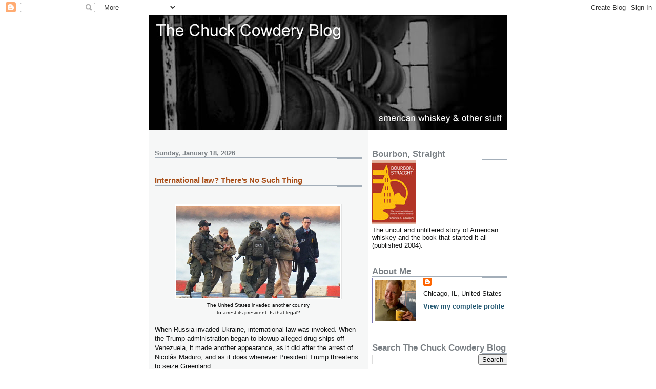

--- FILE ---
content_type: text/html; charset=UTF-8
request_url: http://chuckcowdery.blogspot.com/
body_size: 29865
content:
<!DOCTYPE html>
<html dir='ltr' xmlns='http://www.w3.org/1999/xhtml' xmlns:b='http://www.google.com/2005/gml/b' xmlns:data='http://www.google.com/2005/gml/data' xmlns:expr='http://www.google.com/2005/gml/expr'>
<head>
<link href='https://www.blogger.com/static/v1/widgets/2944754296-widget_css_bundle.css' rel='stylesheet' type='text/css'/>
<meta content='text/html; charset=UTF-8' http-equiv='Content-Type'/>
<meta content='blogger' name='generator'/>
<link href='http://chuckcowdery.blogspot.com/favicon.ico' rel='icon' type='image/x-icon'/>
<link href='http://chuckcowdery.blogspot.com/' rel='canonical'/>
<link rel="alternate" type="application/atom+xml" title="The Chuck Cowdery Blog - Atom" href="http://chuckcowdery.blogspot.com/feeds/posts/default" />
<link rel="alternate" type="application/rss+xml" title="The Chuck Cowdery Blog - RSS" href="http://chuckcowdery.blogspot.com/feeds/posts/default?alt=rss" />
<link rel="service.post" type="application/atom+xml" title="The Chuck Cowdery Blog - Atom" href="https://www.blogger.com/feeds/840930092789285091/posts/default" />
<link rel="me" href="https://www.blogger.com/profile/12191121480961526039" />
<!--Can't find substitution for tag [blog.ieCssRetrofitLinks]-->
<meta content='http://chuckcowdery.blogspot.com/' property='og:url'/>
<meta content='The Chuck Cowdery Blog' property='og:title'/>
<meta content='american whiskey &amp;amp; other stuff' property='og:description'/>
<title>The Chuck Cowdery Blog</title>
<style id='page-skin-1' type='text/css'><!--
/*
* -----------------------------------------------------
* Blogger Template Style
* Name:     Snapshot: Madder
* Date:     27 Feb 2004
* Updated by: Blogger Team
* ------------------------------------------------------ */
/* Variable definitions
====================
<Variable name="textcolor" description="Text Color"
type="color" default="#474B4E">
<Variable name="pagetitlecolor" description="Blog Title Color"
type="color" default="#7B8186">
<Variable name="titlecolor" description="Post Title Color"
type="color" default="#C4663B">
<Variable name="footercolor" description="Post Footer Color"
type="color" default="#B4BABE">
<Variable name="sidebarcolor" description="Sidebar Title Color"
type="color" default="#7B8186">
<Variable name="linkcolor" description="Link Color"
type="color" default="#DD6599">
<Variable name="visitedlinkcolor" description="Visited Link Color"
type="color" default="#D6A0B6">
<Variable name="bodyfont" description="Text Font"
type="font"
default="normal normal 100% Helvetica, Arial, sans-serif">
<Variable name="startSide" description="Start side in blog language"
type="automatic" default="left">
<Variable name="endSide" description="End side in blog language"
type="automatic" default="right">
*/
/* -- basic html elements -- */
body {
padding: 0;
margin: 0;
font-size: small;
color: #131414;
background: #fff;
text-align: center;
}
a {
color: #215670;
font-weight: bold;
text-decoration: none;
}
a:visited {
color: #9994a3;
}
a:hover {
text-decoration: underline;
color: #FD0570;
}
h1 {
margin: 0;
color: #ffffff;
font-size: 1.5em;
text-transform: lowercase;
}
h1 a, h1 a:link, h1 a:visited {
color: #ffffff;
}
h2, #comments h4 {
font-size: 1em;
margin-top: 2em;
margin-right: 0;
margin-bottom: 0;
margin-left: 0;
color: #7B8186;
background: transparent url(http://www.blogblog.com/snapshot/bg-header1_left.gif) bottom right no-repeat;
padding-bottom: 2px;
}
h3 {
font-size: 1em;
margin-top: 2em;
margin-right: 0;
margin-bottom: 0;
margin-left: 0;
background: transparent url(http://www.blogblog.com/snapshot/bg-header1_left.gif) bottom right no-repeat;
padding-bottom: 2px;
}
h4, h5 {
font-size: 0.9em;
text-transform: lowercase;
letter-spacing: 2px;
}
h5 {
color: #7B8186;
}
h6 {
font-size: 0.8em;
text-transform: uppercase;
letter-spacing: 2px;
}
p {
margin-top: 0;
margin-right: 0;
margin-bottom: 1em;
margin-left: 0;
}
img, form {
border: 0; margin: 0;
}
/* -- layout -- */
#outer-wrapper {
width: 700px;
margin: 0 auto;
text-align: left;
font: normal normal 99% Helvetica, Arial, sans-serif;
background: #fff url(http://www.blogblog.com/snapshot/bg-body_left.gif) left top repeat-y;
}
#header-wrapper {
background: #D8DADC url(http://www.blogblog.com/snapshot/bg-headerdiv_left.gif) left top repeat-y;
position: relative;
_height: 0;
}
.descriptionwrapper {
background: #fff url(http://www.blogblog.com/snapshot/bg-sidebar.gif) 1px 0 no-repeat;
width: 264px;
padding-top: 0;
padding-right: 0;
padding-bottom: 0;
padding-left: 8px;
margin-top: 1px;
margin-right: 0;
margin-bottom: 2px;
margin-left: 0;
position: absolute;
bottom: 0px;
right: 0px;
}
.description {
border: 1px solid #F3B89D;
background: #FFD1BC url(http://www.blogblog.com/snapshot/bg-profile.gif);
padding-top: 10px;
padding-right: 0;
padding-bottom: 10px;
padding-left: 7px;
margin-top: 4px;
margin-right: 0;
margin-bottom: 0;
margin-left: -6px;
color: #C4663B;
font-weight: bold;
}
#header-inner {
background: transparent url(http://www.blogblog.com/snapshot/header-01_left.gif) bottom left no-repeat;
_height: 0;
}
#main-wrapper {
line-height: 1.4;
float: left;
padding: 10px 12px;
border-top: solid 1px #fff;
width: 428px;
word-wrap: break-word; /* fix for long text breaking sidebar float in IE */
overflow: hidden;     /* fix for long non-text content breaking IE sidebar float */
/* Tantek hack - http://www.tantek.com/CSS/Examples/boxmodelhack.html */
voice-family: "\"}\"";
voice-family: inherit;
width: 404px;
}
/* IE5 hack */
#main {}
#sidebar {
float:right;
border-top: solid 1px #fff;
padding-top: 4px;
padding-right: 0;
padding-bottom: 0;
padding-left: 7px;
background: #fff;
width: 264px;
word-wrap: break-word; /* fix for long text breaking sidebar float in IE */
overflow: hidden;     /* fix for long non-text content breaking IE sidebar float */
}
#footer {
clear: both;
background: #E9EAEB url(http://www.blogblog.com/snapshot/bg-footer_left.gif) bottom left no-repeat;
border-top: solid 1px #fff;
min-height: 15px;
}
/* -- header style -- */
#header h1 {
padding-top: 12px;
padding-right: 0;
padding-bottom: 92px;
padding-left: 4px;
width: 557px;
line-height: 1;
}
/* -- content area style -- */
#main {
line-height: 1.4;
}
.post h3 {
font-size: 1.2em;
margin-bottom: 0;
color: #a9501b;
}
.post h3 a,
.post h3 a:visited {
color: #a9501b;
}
.post {
clear: both;
margin-bottom: 4em;
}
.post-footer .post-author,
.post-footer .post-timestamp {
color: #B4BABE;
}
.uncustomized-post-template .post-author,
.uncustomized-post-template .post-timestamp {
float: left;
margin-right: 4px;
}
.uncustomized-post-template .post-footer .comment-link {
float: right;
margin-left: 4px;
}
.post img {
border: 1px solid #E3E4E4;
padding: 2px;
background: #fff;
}
.deleted-comment {
font-style:italic;
color:gray;
}
.feed-links {
clear: both;
line-height: 2.5em;
}
#blog-pager-newer-link {
float: left;
}
#blog-pager-older-link {
float: right;
}
#blog-pager {
text-align: center;
}
.comment-footer {
margin-bottom: 10px;
}
/* -- sidebar style -- */
.sidebar .widget {
margin-top: 1.3em;
margin-right: 0;
margin-bottom: 0.5em;
margin-left: 0;
}
.sidebar h2 {
font-size: 1.3em;
}
.sidebar dl {
margin-top: 0;
margin-right: 0;
margin-bottom: 10px;
margin-left: 0;
}
.sidebar ul {
list-style: none;
margin: 0;
padding: 0;
}
.sidebar li {
padding-bottom: 5px;
line-height: 1
}
.main .widget .clear {
clear: both;
}
/* -- sidebar style -- */
#footer p {
margin: 0;
padding: 12px 8px;
font-size: 0.9em;
}
.profile-textblock {
margin-left: 0;
clear: both;
}
.profile-img {
float: left;
margin-top: 0;
margin-right: 10px;
margin-bottom: 5px;
margin-left: 0;
border: 1px solid #7C78B5;
padding: 4px;
}
/** Page structure tweaks for layout editor wireframe */
body#layout #header-wrapper {
margin-top: 0;
}
body#layout #main-wrapper {
padding:0;
}

--></style>
<link href='https://www.blogger.com/dyn-css/authorization.css?targetBlogID=840930092789285091&amp;zx=a3207bf8-315c-468c-bc04-8426731a6429' media='none' onload='if(media!=&#39;all&#39;)media=&#39;all&#39;' rel='stylesheet'/><noscript><link href='https://www.blogger.com/dyn-css/authorization.css?targetBlogID=840930092789285091&amp;zx=a3207bf8-315c-468c-bc04-8426731a6429' rel='stylesheet'/></noscript>
<meta name='google-adsense-platform-account' content='ca-host-pub-1556223355139109'/>
<meta name='google-adsense-platform-domain' content='blogspot.com'/>

</head>
<body>
<div class='navbar section' id='navbar'><div class='widget Navbar' data-version='1' id='Navbar1'><script type="text/javascript">
    function setAttributeOnload(object, attribute, val) {
      if(window.addEventListener) {
        window.addEventListener('load',
          function(){ object[attribute] = val; }, false);
      } else {
        window.attachEvent('onload', function(){ object[attribute] = val; });
      }
    }
  </script>
<div id="navbar-iframe-container"></div>
<script type="text/javascript" src="https://apis.google.com/js/platform.js"></script>
<script type="text/javascript">
      gapi.load("gapi.iframes:gapi.iframes.style.bubble", function() {
        if (gapi.iframes && gapi.iframes.getContext) {
          gapi.iframes.getContext().openChild({
              url: 'https://www.blogger.com/navbar/840930092789285091?origin\x3dhttp://chuckcowdery.blogspot.com',
              where: document.getElementById("navbar-iframe-container"),
              id: "navbar-iframe"
          });
        }
      });
    </script><script type="text/javascript">
(function() {
var script = document.createElement('script');
script.type = 'text/javascript';
script.src = '//pagead2.googlesyndication.com/pagead/js/google_top_exp.js';
var head = document.getElementsByTagName('head')[0];
if (head) {
head.appendChild(script);
}})();
</script>
</div></div>
<div id='outer-wrapper'><div id='wrap2'>
<!-- skip links for text browsers -->
<span id='skiplinks' style='display:none;'>
<a href='#main'>skip to main </a> |
      <a href='#sidebar'>skip to sidebar</a>
</span>
<div id='header-wrapper'>
<div class='header section' id='header'><div class='widget Header' data-version='1' id='Header1'>
<div id='header-inner'>
<a href='http://chuckcowdery.blogspot.com/' style='display: block'>
<img alt='The Chuck Cowdery Blog' height='223px; ' id='Header1_headerimg' src='https://blogger.googleusercontent.com/img/b/R29vZ2xl/AVvXsEjUIoh0mhwshf5mTMQeKn_zDckYxBjsVAvOrNxWE2yUuUeC_2Ks9-2jgjYqDgQHoLbR1wbQS0fLvDePn7lA-tRnVSSQX2Yx7atbBoChoIZ_Hh3F8MmVxVuAZYDwKbEat5hIUs1jb0tHygTv/s1600-r/barrels.jpg' style='display: block' width='700px; '/>
</a>
</div>
</div></div>
</div>
<div id='content-wrapper'>
<div id='crosscol-wrapper' style='text-align:center'>
<div class='crosscol no-items section' id='crosscol'></div>
</div>
<div id='main-wrapper'>
<div class='main section' id='main'><div class='widget Blog' data-version='1' id='Blog1'>
<div class='blog-posts hfeed'>

          <div class="date-outer">
        
<h2 class='date-header'><span>Sunday, January 18, 2026</span></h2>

          <div class="date-posts">
        
<div class='post-outer'>
<div class='post hentry uncustomized-post-template' itemprop='blogPost' itemscope='itemscope' itemtype='http://schema.org/BlogPosting'>
<meta content='https://blogger.googleusercontent.com/img/a/AVvXsEjmo8eX9y0OPT_tnvruysl_iNuGpuAYYCtMYcw14US98azPS-Ss5uyJl-Tql5ihBAfAf8ISB0E7nZ-Wmz0eVH5ysHKAcMWSEk4Y6MYxzoNOK0TnlzPOBkWIgguvKetavU2cH9bI8geH5H0XPuYeXqat7qdMixKZ-QXFHkmCHuBRNC7DL8DYsA4dGlf4niAv' itemprop='image_url'/>
<meta content='840930092789285091' itemprop='blogId'/>
<meta content='5800880482843789757' itemprop='postId'/>
<a name='5800880482843789757'></a>
<h3 class='post-title entry-title' itemprop='name'>
<a href='http://chuckcowdery.blogspot.com/2026/01/international-law-theres-no-such-thing.html'>International law? There&#8217;s No Such Thing</a>
</h3>
<div class='post-header'>
<div class='post-header-line-1'></div>
</div>
<div class='post-body entry-content' id='post-body-5800880482843789757' itemprop='description articleBody'>
<p>&nbsp;</p><p></p><table align="center" cellpadding="0" cellspacing="0" class="tr-caption-container" style="margin-left: auto; margin-right: auto;"><tbody><tr><td style="text-align: center;"><a href="https://blogger.googleusercontent.com/img/a/AVvXsEjmo8eX9y0OPT_tnvruysl_iNuGpuAYYCtMYcw14US98azPS-Ss5uyJl-Tql5ihBAfAf8ISB0E7nZ-Wmz0eVH5ysHKAcMWSEk4Y6MYxzoNOK0TnlzPOBkWIgguvKetavU2cH9bI8geH5H0XPuYeXqat7qdMixKZ-QXFHkmCHuBRNC7DL8DYsA4dGlf4niAv" style="margin-left: auto; margin-right: auto;"><img alt="" data-original-height="675" data-original-width="1200" height="180" src="https://blogger.googleusercontent.com/img/a/AVvXsEjmo8eX9y0OPT_tnvruysl_iNuGpuAYYCtMYcw14US98azPS-Ss5uyJl-Tql5ihBAfAf8ISB0E7nZ-Wmz0eVH5ysHKAcMWSEk4Y6MYxzoNOK0TnlzPOBkWIgguvKetavU2cH9bI8geH5H0XPuYeXqat7qdMixKZ-QXFHkmCHuBRNC7DL8DYsA4dGlf4niAv" width="320" /></a></td></tr><tr><td class="tr-caption" style="text-align: center;">The United States invaded another country <br />to arrest its president. Is that legal?</td></tr></tbody></table><p></p><p>When Russia invaded Ukraine, international law was invoked. When the Trump administration began to blowup alleged drug ships off Venezuela, it made another appearance, as it did after the arrest of Nicolás Maduro, and as it does whenever President Trump threatens to seize Greenland.</p><p>Have Putin and Trump violated international law? For that matter, has Maduro? Does anybody care?</p><p>This is nothing new.</p><p>After the 2003 U.S. invasion of Iraq, United Nations Secretary General Kofi Annan said in an interview with the BBC World Service that he believed there should have been a second U.N. resolution to determine the consequences of Iraq's failure to comply over weapons inspections.&nbsp;</p><p>Asked if he viewed the U.S. invasion of Iraq as illegal, he said: "Yes, if you wish. I have indicated it was not in conformity with the U.N. charter--from our point of view, from the (U.N.) charter point of view, it was illegal."</p><p>When diplomats such as Annan talk about international law, they usually fail to explain that what is called international law is very different from the ordinary, everyday law to which you and I are subject. Annan hinted at it with his carefully qualified answer.</p><p>If we break a law and are found guilty by a court, we can go to jail, or be required to pay a fine, or required to pay some sum of money to another person. Ultimately, the government body in question (whether it be a city, state or nation) has the authority and power to enforce its rulings, by force if necessary, and usually they do so without hesitation.&nbsp;</p><p>My options for avoiding those penalties are few.</p><p>If, like most people, that is what you think of when you see the word &#8220;law,&#8221; then by comparison &#8220;international law&#8221; is a euphemism.&nbsp;</p><p>Advocates of international law would like everyone to equate it with the common understanding of &#8220;law.&#8221; That is why they call it that. But if there were truth-in-advertising in international rhetoric, the term &#8220;international law&#8221; would have to be banned.&nbsp;</p><p>In reality, international law is a web of multi-lateral and bi-lateral agreements among and between sovereign states. The first international laws were trading agreements that became standardized and to which most nations subscribed. It grew from there to encompass most other aspects of international relationships.</p><p>Today, the various courts of international law operate under the auspices of the United Nations. If you understand the United Nations to be to international law what the State of Illinois is to Illinois law (I live in Chicago), you can begin to see the problem. All persons, whether natural (you and me) or unnatural (corporations), are subject to Illinois law. The state of Illinois can send armed officers to take me into custody to enforce its laws. It can order my bank to give it my money. It can even kill me, legally.</p><p>With international law, sovereign nations are its subjects. What can the United Nations or one of its courts do to a member state found guilty of violating an international law? If it imposes sanctions on a nation, it relies on member states to abide by the sanctions regime. International law only works when it is in everyone&#8217;s interest to go along. When it is not, they don&#8217;t, and there isn&#8217;t much the U.N. or anyone else can do about it.</p><p>Unless, that is, they have a military and the willingness to use it. Then so-called international law can provide a handy justification for a powerful state&#8217;s military action, as it did for the Bush administration in 2003.</p><p>In an Illinois courtroom, at least ideally (and, in fact, in most cases), the law applies equally to everyone. When we cheer "the rule-of-law," we're celebrating law that transcends politics. This may be true of international law in theory, but it is always political in practice. Might makes right, which is the rule-of-law's exact opposite.</p><p>Nations voluntarily submit themselves to various bodies charged with hearing cases and making rulings about alleged breaches of international law. They can cooperate during a trial and then say, &#8220;no thank you&#8221; to the verdict, or they can say &#8220;no thank you&#8221; to the entire process. As a rule, nations abide by international law except when they don&#8217;t. When they don&#8217;t, the political part kicks in, first prodding and persuasion, then maybe sanctions, which might or might not be effective at punishing the violator, depending on the violator&#8217;s susceptibility to international pressure and on the willingness of other nations to bring it. Imagine if the IRS collected taxes that way.</p><p>It is often said the United States Constitution is not a suicide pact, meaning any right can be reasonably limited when permitting its full exercise would threaten the nation. Likewise, international law is not a suicide pact. Sovereign nations never will submit voluntarily to rulings that threaten their sovereignty, as they perceive it, and the United Nations has no independent ability to compel them to submit.</p><p>So, the United States invoked international law to defend its invasion of Iraq and the war&#8217;s opponents invoked it to condemn the invasion as illegal. Who was right? Neither? Both? Both sides had a case but, ultimately, so what? The Bush administration did what it wanted, just as the Trump and Putin administrations are doing now.</p><p>That is what &#8220;law&#8221; means when you put &#8220;international&#8221; in front of it. Ultimately, not much.&nbsp;</p><div><br /></div>
<div style='clear: both;'></div>
</div>
<div class='post-footer'>
<div class='post-footer-line post-footer-line-1'>
<span class='post-author vcard'>
Posted by
<span class='fn' itemprop='author' itemscope='itemscope' itemtype='http://schema.org/Person'>
<meta content='https://www.blogger.com/profile/12191121480961526039' itemprop='url'/>
<a class='g-profile' href='https://www.blogger.com/profile/12191121480961526039' rel='author' title='author profile'>
<span itemprop='name'>Chuck Cowdery</span>
</a>
</span>
</span>
<span class='post-timestamp'>
at
<meta content='http://chuckcowdery.blogspot.com/2026/01/international-law-theres-no-such-thing.html' itemprop='url'/>
<a class='timestamp-link' href='http://chuckcowdery.blogspot.com/2026/01/international-law-theres-no-such-thing.html' rel='bookmark' title='permanent link'><abbr class='published' itemprop='datePublished' title='2026-01-18T14:54:00-06:00'>2:54&#8239;PM</abbr></a>
</span>
<span class='post-comment-link'>
<a class='comment-link' href='https://www.blogger.com/comment/fullpage/post/840930092789285091/5800880482843789757' onclick='javascript:window.open(this.href, "bloggerPopup", "toolbar=0,location=0,statusbar=1,menubar=0,scrollbars=yes,width=640,height=500"); return false;'>
No comments:
  </a>
</span>
<span class='post-icons'>
<span class='item-control blog-admin pid-581112845'>
<a href='https://www.blogger.com/post-edit.g?blogID=840930092789285091&postID=5800880482843789757&from=pencil' title='Edit Post'>
<img alt='' class='icon-action' height='18' src='https://resources.blogblog.com/img/icon18_edit_allbkg.gif' width='18'/>
</a>
</span>
</span>
<div class='post-share-buttons goog-inline-block'>
<a class='goog-inline-block share-button sb-email' href='https://www.blogger.com/share-post.g?blogID=840930092789285091&postID=5800880482843789757&target=email' target='_blank' title='Email This'><span class='share-button-link-text'>Email This</span></a><a class='goog-inline-block share-button sb-blog' href='https://www.blogger.com/share-post.g?blogID=840930092789285091&postID=5800880482843789757&target=blog' onclick='window.open(this.href, "_blank", "height=270,width=475"); return false;' target='_blank' title='BlogThis!'><span class='share-button-link-text'>BlogThis!</span></a><a class='goog-inline-block share-button sb-twitter' href='https://www.blogger.com/share-post.g?blogID=840930092789285091&postID=5800880482843789757&target=twitter' target='_blank' title='Share to X'><span class='share-button-link-text'>Share to X</span></a><a class='goog-inline-block share-button sb-facebook' href='https://www.blogger.com/share-post.g?blogID=840930092789285091&postID=5800880482843789757&target=facebook' onclick='window.open(this.href, "_blank", "height=430,width=640"); return false;' target='_blank' title='Share to Facebook'><span class='share-button-link-text'>Share to Facebook</span></a><a class='goog-inline-block share-button sb-pinterest' href='https://www.blogger.com/share-post.g?blogID=840930092789285091&postID=5800880482843789757&target=pinterest' target='_blank' title='Share to Pinterest'><span class='share-button-link-text'>Share to Pinterest</span></a>
</div>
</div>
<div class='post-footer-line post-footer-line-2'>
<span class='post-labels'>
</span>
</div>
<div class='post-footer-line post-footer-line-3'>
<span class='post-location'>
</span>
</div>
</div>
</div>
</div>

          </div></div>
        

          <div class="date-outer">
        
<h2 class='date-header'><span>Tuesday, January 13, 2026</span></h2>

          <div class="date-posts">
        
<div class='post-outer'>
<div class='post hentry uncustomized-post-template' itemprop='blogPost' itemscope='itemscope' itemtype='http://schema.org/BlogPosting'>
<meta content='https://blogger.googleusercontent.com/img/a/AVvXsEjsUhCiEWA7pRfyEwOcn6IKFGgFIzOl55TFvrRFqzTg6QlIl1f_5qY5GGB94lVXuaKY47tvHqcC6v7SqqKFhSiyFlTsdirqhy754n189DWvr_xQs-ULkY1gZRcRegSCanrmdX5nXV_tQ9sLhgTk_chJ7-Iu2wDVtsc020JTD6WcSrKh8tdaU3o0w3lo-idQ' itemprop='image_url'/>
<meta content='840930092789285091' itemprop='blogId'/>
<meta content='6320919579577638655' itemprop='postId'/>
<a name='6320919579577638655'></a>
<h3 class='post-title entry-title' itemprop='name'>
<a href='http://chuckcowdery.blogspot.com/2026/01/whiskeys-biggest-lie.html'>Whiskey's Biggest Lie</a>
</h3>
<div class='post-header'>
<div class='post-header-line-1'></div>
</div>
<div class='post-body entry-content' id='post-body-6320919579577638655' itemprop='description articleBody'>
<p>&nbsp;</p><p></p><table align="center" cellpadding="0" cellspacing="0" class="tr-caption-container" style="margin-left: auto; margin-right: auto;"><tbody><tr><td style="text-align: center;"><a href="https://blogger.googleusercontent.com/img/a/AVvXsEjsUhCiEWA7pRfyEwOcn6IKFGgFIzOl55TFvrRFqzTg6QlIl1f_5qY5GGB94lVXuaKY47tvHqcC6v7SqqKFhSiyFlTsdirqhy754n189DWvr_xQs-ULkY1gZRcRegSCanrmdX5nXV_tQ9sLhgTk_chJ7-Iu2wDVtsc020JTD6WcSrKh8tdaU3o0w3lo-idQ" style="margin-left: auto; margin-right: auto;"><img alt="" data-original-height="114" data-original-width="320" height="114" src="https://blogger.googleusercontent.com/img/a/AVvXsEjsUhCiEWA7pRfyEwOcn6IKFGgFIzOl55TFvrRFqzTg6QlIl1f_5qY5GGB94lVXuaKY47tvHqcC6v7SqqKFhSiyFlTsdirqhy754n189DWvr_xQs-ULkY1gZRcRegSCanrmdX5nXV_tQ9sLhgTk_chJ7-Iu2wDVtsc020JTD6WcSrKh8tdaU3o0w3lo-idQ" width="320" /></a></td></tr><tr><td class="tr-caption" style="text-align: center;">In fact, their whiskey sucked.</td></tr></tbody></table>Back in 2016, when Beam <a href="https://chuckcowdery.blogspot.com/2016/09/another-one-bites-dust.html" target="_blank">dropped the 9-year age statement</a> from its Knob Creek bourbon, the brand's fans were outraged: "This is so unfair to the consumers and fans," "Flavor/Taste profile is a joke to justify keeping the same price using younger juice," "What happens to all the awards and medals that the&nbsp;<i>real&nbsp;</i>Knob Creek won?"<p></p><p>When producers make changes, many drinkers balk reflexively. Why are we so unwilling to accept change? Because those very producers have told us for years that change is bad.<br /><br />In 2005, when the company now known as Suntory Global Spirits created its first major TV advertising campaign for its flagship Jim Beam Bourbon, the theme was &#8220;true to our original recipe for 209 years.&#8221;<br /><br />Bulleit Bourbon, a product created within the lifetime of most persons of legal drinking age, purports to be made from an ancient recipe passed down to Tom Bulleit from his great-great-grandfather, Augustus. Mr. Bulleit blushes when asked about this story. Like the Beams, he has no parchment to show you, just a &#8216;tradition&#8217; passed from father to son, and who can argue with that?<br /><br />The problem with these and every other claim about an ancient, unchanged bourbon recipe is twofold. (1) Bourbon today is much better in every way than what they were drinking in 1795 or 1830, and (2) the claims are untrue, because whiskeys, like most products, are constantly changing.<br /><br />Mashbills*, for example, have always been flexible. Ingredients can vary based on cost and availability. They varied widely in the pre-Prohibition era. Today there is more consistency, but there are still variations. Different batches of grain can vary in significant ways. Often products are made by combining whiskeys made from different recipes at different distilleries.&nbsp;Changes to stills make a difference. When energy is costly, distilleries run a thicker mash to reduce energy costs. Wood characteristics vary from tree to tree. Today, all large distilleries are run by computers. The humans just watch. Every change, however small, makes a difference in the final product.</p><p>Because there are so many variables, producers don't rely on recipes, they rely on taste. Every distillery has a library of bottles that record in liquid form how different batches have tasted over the years. Every producer has a panel of tasters whose job is to compare each new batch to the standard for that product. If a new batch doesn't measure up adjustments are made, generally by adding whiskey that possesses the missing characteristic.&nbsp;</p><p>They are limited in these efforts by labeling rules. If a product is age-stated, 9-years-old for example, no whiskey may be used that is less than 9-years-old even if the profile calls for it. If it is labeled as bourbon, it must be at least 51 percent corn, and so on.</p><p>Virtually all whiskey producers strive for consistency, as do most manufacturers regardless of the product. At the same time there is a seemingly-contradictory impulse to constant improvement. This varies with product type. Technology products have to improve or die. With other products, such as whiskey, long-term consistency seems the higher value.</p><p>Thirty to forty years ago, when America was awash with whiskey no one wanted, many producers routinely put 8- to 10-year-old whiskey into their standard NAS products. They didn't publicize it because they knew it was temporary and no law required disclosure. There were few complaints. Now, however, people taste those glut-era whiskeys and pronounce modern whiskeys inferior by comparison.<br /><br />Until recently, rapid demand growth outstripped the industry's supply side. Because whiskey has to be aged, you inevitably over-produce or under-produce. It is almost impossible to get it just right. The challenge is always to meet as much demand as you can with the inventory you have, and to do it as profitably as possible.<br /><br />Because of that demand growth, everyone was distilling as much whiskey as they could as fast as they could. It appears now that bourbon's crazy growth spurt is over. That shouldn't mean an inevitable decline, just slower growth. Producers are adjusting accordingly.<br /><br />Marketers of all kinds know a lot about consumer behavior. With whiskey, there are two sure ways to piss off your most loyal customers, raise the price or change the taste, and between those two changing the taste is worse. Everything else, including label changes, has a lower priority.<br /><br />So, producers will continue to like the "nothing changes" claim, but what you should hear is "we're doing everything we can to keep everything you care about the same." That may not be as snappy, but it has the virtue of being true.<br /></p><p>* In a multi-grain whiskey, 'mashbill' describes what grains are used and in what proportions.&nbsp;</p><p><br /></p>
<div style='clear: both;'></div>
</div>
<div class='post-footer'>
<div class='post-footer-line post-footer-line-1'>
<span class='post-author vcard'>
Posted by
<span class='fn' itemprop='author' itemscope='itemscope' itemtype='http://schema.org/Person'>
<meta content='https://www.blogger.com/profile/12191121480961526039' itemprop='url'/>
<a class='g-profile' href='https://www.blogger.com/profile/12191121480961526039' rel='author' title='author profile'>
<span itemprop='name'>Chuck Cowdery</span>
</a>
</span>
</span>
<span class='post-timestamp'>
at
<meta content='http://chuckcowdery.blogspot.com/2026/01/whiskeys-biggest-lie.html' itemprop='url'/>
<a class='timestamp-link' href='http://chuckcowdery.blogspot.com/2026/01/whiskeys-biggest-lie.html' rel='bookmark' title='permanent link'><abbr class='published' itemprop='datePublished' title='2026-01-13T18:15:00-06:00'>6:15&#8239;PM</abbr></a>
</span>
<span class='post-comment-link'>
<a class='comment-link' href='https://www.blogger.com/comment/fullpage/post/840930092789285091/6320919579577638655' onclick='javascript:window.open(this.href, "bloggerPopup", "toolbar=0,location=0,statusbar=1,menubar=0,scrollbars=yes,width=640,height=500"); return false;'>
2 comments:
  </a>
</span>
<span class='post-icons'>
<span class='item-control blog-admin pid-581112845'>
<a href='https://www.blogger.com/post-edit.g?blogID=840930092789285091&postID=6320919579577638655&from=pencil' title='Edit Post'>
<img alt='' class='icon-action' height='18' src='https://resources.blogblog.com/img/icon18_edit_allbkg.gif' width='18'/>
</a>
</span>
</span>
<div class='post-share-buttons goog-inline-block'>
<a class='goog-inline-block share-button sb-email' href='https://www.blogger.com/share-post.g?blogID=840930092789285091&postID=6320919579577638655&target=email' target='_blank' title='Email This'><span class='share-button-link-text'>Email This</span></a><a class='goog-inline-block share-button sb-blog' href='https://www.blogger.com/share-post.g?blogID=840930092789285091&postID=6320919579577638655&target=blog' onclick='window.open(this.href, "_blank", "height=270,width=475"); return false;' target='_blank' title='BlogThis!'><span class='share-button-link-text'>BlogThis!</span></a><a class='goog-inline-block share-button sb-twitter' href='https://www.blogger.com/share-post.g?blogID=840930092789285091&postID=6320919579577638655&target=twitter' target='_blank' title='Share to X'><span class='share-button-link-text'>Share to X</span></a><a class='goog-inline-block share-button sb-facebook' href='https://www.blogger.com/share-post.g?blogID=840930092789285091&postID=6320919579577638655&target=facebook' onclick='window.open(this.href, "_blank", "height=430,width=640"); return false;' target='_blank' title='Share to Facebook'><span class='share-button-link-text'>Share to Facebook</span></a><a class='goog-inline-block share-button sb-pinterest' href='https://www.blogger.com/share-post.g?blogID=840930092789285091&postID=6320919579577638655&target=pinterest' target='_blank' title='Share to Pinterest'><span class='share-button-link-text'>Share to Pinterest</span></a>
</div>
</div>
<div class='post-footer-line post-footer-line-2'>
<span class='post-labels'>
</span>
</div>
<div class='post-footer-line post-footer-line-3'>
<span class='post-location'>
</span>
</div>
</div>
</div>
</div>

          </div></div>
        

          <div class="date-outer">
        
<h2 class='date-header'><span>Saturday, January 10, 2026</span></h2>

          <div class="date-posts">
        
<div class='post-outer'>
<div class='post hentry uncustomized-post-template' itemprop='blogPost' itemscope='itemscope' itemtype='http://schema.org/BlogPosting'>
<meta content='https://blogger.googleusercontent.com/img/a/AVvXsEgjWFiMArsHxjbV2_K2VUjZq9xPq04-HbmuKf-YYQLJlO7rMFkBoPVVPdjf6L2TMUoOFs5gh-vYUvyxewo0rl91_hOLz-AxklVQcOOZvlagrNHgynZ0Rd1U7C-YnNXuPzYKrW-a8m2lyyN3LOxKNUec685Bsudanvry3-ZiIdbz-po-i8GsxRYP2Iyo2GfP' itemprop='image_url'/>
<meta content='840930092789285091' itemprop='blogId'/>
<meta content='8663037276803017257' itemprop='postId'/>
<a name='8663037276803017257'></a>
<h3 class='post-title entry-title' itemprop='name'>
<a href='http://chuckcowdery.blogspot.com/2026/01/is-humanity-finished-with-alcohol.html'>Is Humanity Finished with Alcohol?</a>
</h3>
<div class='post-header'>
<div class='post-header-line-1'></div>
</div>
<div class='post-body entry-content' id='post-body-8663037276803017257' itemprop='description articleBody'>
<p>&nbsp;</p><p></p><table align="center" cellpadding="0" cellspacing="0" class="tr-caption-container" style="margin-left: auto; margin-right: auto;"><tbody><tr><td style="text-align: center;"><a href="https://blogger.googleusercontent.com/img/a/AVvXsEgjWFiMArsHxjbV2_K2VUjZq9xPq04-HbmuKf-YYQLJlO7rMFkBoPVVPdjf6L2TMUoOFs5gh-vYUvyxewo0rl91_hOLz-AxklVQcOOZvlagrNHgynZ0Rd1U7C-YnNXuPzYKrW-a8m2lyyN3LOxKNUec685Bsudanvry3-ZiIdbz-po-i8GsxRYP2Iyo2GfP" style="margin-left: auto; margin-right: auto;"><img alt="" data-original-height="333" data-original-width="500" height="213" src="https://blogger.googleusercontent.com/img/a/AVvXsEgjWFiMArsHxjbV2_K2VUjZq9xPq04-HbmuKf-YYQLJlO7rMFkBoPVVPdjf6L2TMUoOFs5gh-vYUvyxewo0rl91_hOLz-AxklVQcOOZvlagrNHgynZ0Rd1U7C-YnNXuPzYKrW-a8m2lyyN3LOxKNUec685Bsudanvry3-ZiIdbz-po-i8GsxRYP2Iyo2GfP" width="320" /></a></td></tr><tr><td class="tr-caption" style="text-align: center;">The "drunk monkey" hypothesis suggests humans <br />evolved from primates that ate fermented fruit.</td></tr></tbody></table><p></p><p>A recent article in <i>The Economist</i> features this headline: <a href="https://www.economist.com/christmas-specials/2025/12/18/how-humankinds-10m-year-love-affair-with-booze-might-end" target="_blank">&#8220;How humankind&#8217;s 10m-year love affair with booze might end.&#8221;</a></p><p>&#8220;Alcohol is poison&#8221; has become a popular catchphrase. As <i>The Economist</i> points out, &#8220;Ethanol is so toxic that most animals that consume it either quickly get drunk or poison themselves. Humans, unusually, have a pair of enzymes that turf it out like night-club bouncers. Our ability to process alcohol has deep evolutionary roots.&#8221;</p><p>It continues: &#8220;Ten million years ago a common ancestor of humans, chimpanzees and gorillas acquired a mutation that let them remove ethanol from the body more efficiently. This adaptation coincided with a change of habitat. Tropical forests were collapsing&#8230; Some 90% of apes went extinct. One lineage survived by leaving the trees and foraging on the ground.&nbsp;</p><p>&#8220;Whereas apes in trees gobbled fresh fruit, those on the ground found fallen fruit, which ferments. Thus, our ancestors may have acquired a taste for alcohol&#8211;which allowed them to use these scarce calories.&#8221;</p><p>You pretty much know the rest.</p><p>Evidence in the form of yeast residue in pottery jugs suggests intentionally fermented beverages existed at least ten thousand years ago, near the end of the Stone Age.&nbsp;</p><p>The ability to make beverage alcohol made civilization possible because it was healthier to drink than water. Humans in large numbers, then as now, tend to pollute local water supplies with their waste. Even a small concentration of alcohol can kill most of the nasty bugs that sicken people, allowing populations to grow.</p><p>Another way alcohol made civilization possible was by helping people get along. Perhaps there is more fighting today because there is less drinking.</p><p>After 1492, Spain&#8217;s New World colonies in Central and South America exported gold, silver, and sugar. The equivalent in the north for the British, French, and Dutch was fur, mostly beaver. Most trapping was done by indigenous people. What did European traders give Indians for those pelts? We&#8217;re always told &#8220;trade goods,&#8221; but mostly it was alcohol, primarily rum made from the residue of Caribbean sugar production.</p><p>The trade preferred alcohol not because they wanted to drink it, though some did, but because it was easy to trade. In a barter economy, alcohol is the nearest thing to currency. It&#8217;s portable as well as potable. It&#8217;s easy to divide and always in demand.</p><p>So, yes, alcohol--ethanol--is poison. But it is poison with benefits.&nbsp;Its ability to kill harmful microbes we didn&#8217;t even know existed was just one of its boons. Like ephedra and other Stone Age drugs, it alters consciousness in ways that may have prompted the first religions.</p><p>When European-Americans spilled over the Appalachians into the American interior, they established communities based on a nexus of cereal farmers, millers, and distillers. Alcohol taxes fueled government at every level. Until income tax, alcohol taxes were the principal source of funding for national defense.&nbsp;</p><p>All the way up to Prohibition, the profitability of alcohol businesses, both producers and merchants, allowed many to function informally as community banks. Many distillers were also millers and livestock feeders, so they sold more to the community than booze. Henry McKenna, a distiller in Fairfield, Kentucky, gave his suppliers and customers the equivalent of a free checking account, even floating small interest-free loans. It was good for his business but good for the community too.</p><p>You weren't taught any of this in school. Our inability as a society to be honest about alcohol may be part of the problem. Everything children are taught about alcohol is contradicted by their own experiences.</p><p>In part because it is so ubiquitous, alcohol is implicated in many social problems. We blame alcohol for traffic accidents and domestic violence, but don't give it credit for facilitating successful business deals or courtships.&nbsp;</p><p>Today, the press is full of stories about young people turning away from alcohol, for health reasons or because they prefer other intoxicants. Weight loss drugs seem to suppress the appetite for alcohol too. Beer, wine, and spirits have all seen sales decline. The threat of trade wars is disrupting the international market. All of the arrows seem to be pointing down, but if young Americans, or any people anywhere, permanently and voluntarily stop consuming alcohol in large numbers it will be a phenomenon unprecedented in human history.</p><p>I wouldn&#8217;t bet on it.</p><p>Last week, Bobby Kennedy's&nbsp;Department of Health and Human Services released its <a href="https://www.dietaryguidelines.gov/" target="_blank">new dietary guidelines</a>. For a long time, the government's guidelines recommended "moderate" alcohol consumption, which it defined as no more than two drinks per day for men and one for women. A "drink" is defined as a beverage containing 0.6 fluid ounces or 14 grams of pure alcohol. That's one beer, one glass of wine, one cocktail, or about 1.5 ounces of 80&#176; proof whiskey.</p><p class="MsoNormal"><o:p></o:p></p><div>The new guidelines just say, "consume less alcohol" and abstain altogether if you have certain health conditions.</div><div><br /></div><div>What's a drunk monkey to do?</div><div><br /></div>
<div style='clear: both;'></div>
</div>
<div class='post-footer'>
<div class='post-footer-line post-footer-line-1'>
<span class='post-author vcard'>
Posted by
<span class='fn' itemprop='author' itemscope='itemscope' itemtype='http://schema.org/Person'>
<meta content='https://www.blogger.com/profile/12191121480961526039' itemprop='url'/>
<a class='g-profile' href='https://www.blogger.com/profile/12191121480961526039' rel='author' title='author profile'>
<span itemprop='name'>Chuck Cowdery</span>
</a>
</span>
</span>
<span class='post-timestamp'>
at
<meta content='http://chuckcowdery.blogspot.com/2026/01/is-humanity-finished-with-alcohol.html' itemprop='url'/>
<a class='timestamp-link' href='http://chuckcowdery.blogspot.com/2026/01/is-humanity-finished-with-alcohol.html' rel='bookmark' title='permanent link'><abbr class='published' itemprop='datePublished' title='2026-01-10T17:03:00-06:00'>5:03&#8239;PM</abbr></a>
</span>
<span class='post-comment-link'>
<a class='comment-link' href='https://www.blogger.com/comment/fullpage/post/840930092789285091/8663037276803017257' onclick='javascript:window.open(this.href, "bloggerPopup", "toolbar=0,location=0,statusbar=1,menubar=0,scrollbars=yes,width=640,height=500"); return false;'>
1 comment:
  </a>
</span>
<span class='post-icons'>
<span class='item-control blog-admin pid-581112845'>
<a href='https://www.blogger.com/post-edit.g?blogID=840930092789285091&postID=8663037276803017257&from=pencil' title='Edit Post'>
<img alt='' class='icon-action' height='18' src='https://resources.blogblog.com/img/icon18_edit_allbkg.gif' width='18'/>
</a>
</span>
</span>
<div class='post-share-buttons goog-inline-block'>
<a class='goog-inline-block share-button sb-email' href='https://www.blogger.com/share-post.g?blogID=840930092789285091&postID=8663037276803017257&target=email' target='_blank' title='Email This'><span class='share-button-link-text'>Email This</span></a><a class='goog-inline-block share-button sb-blog' href='https://www.blogger.com/share-post.g?blogID=840930092789285091&postID=8663037276803017257&target=blog' onclick='window.open(this.href, "_blank", "height=270,width=475"); return false;' target='_blank' title='BlogThis!'><span class='share-button-link-text'>BlogThis!</span></a><a class='goog-inline-block share-button sb-twitter' href='https://www.blogger.com/share-post.g?blogID=840930092789285091&postID=8663037276803017257&target=twitter' target='_blank' title='Share to X'><span class='share-button-link-text'>Share to X</span></a><a class='goog-inline-block share-button sb-facebook' href='https://www.blogger.com/share-post.g?blogID=840930092789285091&postID=8663037276803017257&target=facebook' onclick='window.open(this.href, "_blank", "height=430,width=640"); return false;' target='_blank' title='Share to Facebook'><span class='share-button-link-text'>Share to Facebook</span></a><a class='goog-inline-block share-button sb-pinterest' href='https://www.blogger.com/share-post.g?blogID=840930092789285091&postID=8663037276803017257&target=pinterest' target='_blank' title='Share to Pinterest'><span class='share-button-link-text'>Share to Pinterest</span></a>
</div>
</div>
<div class='post-footer-line post-footer-line-2'>
<span class='post-labels'>
</span>
</div>
<div class='post-footer-line post-footer-line-3'>
<span class='post-location'>
</span>
</div>
</div>
</div>
</div>

          </div></div>
        

          <div class="date-outer">
        
<h2 class='date-header'><span>Monday, December 22, 2025</span></h2>

          <div class="date-posts">
        
<div class='post-outer'>
<div class='post hentry uncustomized-post-template' itemprop='blogPost' itemscope='itemscope' itemtype='http://schema.org/BlogPosting'>
<meta content='https://blogger.googleusercontent.com/img/b/R29vZ2xl/AVvXsEjEaQ_xT-K87uXCyd9MrfR31iBsbLK7vkrsmMUOfyL2yv3JItb_3qnbVVAc2yOMuWP7QMsdwXLEKrpQQwFFuwb4uP2R1XnRUamR0CeaZMapuEMpOg4TQiNB2mQpGV_NB-2TTzfTOw_DqrjDSi9eMcB1jSXDnoUrukehSOIEmqc7Mwx0PkxvSLkKhn6GVWj0/s320/Suntory%20portfolio.jpg' itemprop='image_url'/>
<meta content='840930092789285091' itemprop='blogId'/>
<meta content='8987258342184139196' itemprop='postId'/>
<a name='8987258342184139196'></a>
<h3 class='post-title entry-title' itemprop='name'>
<a href='http://chuckcowdery.blogspot.com/2025/12/why-did-suntory-botch-its-jim-beam.html'>Why Did Suntory Botch Its Jim Beam Announcement?</a>
</h3>
<div class='post-header'>
<div class='post-header-line-1'></div>
</div>
<div class='post-body entry-content' id='post-body-8987258342184139196' itemprop='description articleBody'>
<p>&nbsp;</p><table align="center" cellpadding="0" cellspacing="0" class="tr-caption-container" style="margin-left: auto; margin-right: auto;"><tbody><tr><td style="text-align: center;"><a href="https://blogger.googleusercontent.com/img/b/R29vZ2xl/AVvXsEjEaQ_xT-K87uXCyd9MrfR31iBsbLK7vkrsmMUOfyL2yv3JItb_3qnbVVAc2yOMuWP7QMsdwXLEKrpQQwFFuwb4uP2R1XnRUamR0CeaZMapuEMpOg4TQiNB2mQpGV_NB-2TTzfTOw_DqrjDSi9eMcB1jSXDnoUrukehSOIEmqc7Mwx0PkxvSLkKhn6GVWj0/s1994/Suntory%20portfolio.jpg" style="margin-left: auto; margin-right: auto;"><img border="0" data-original-height="1064" data-original-width="1994" height="171" src="https://blogger.googleusercontent.com/img/b/R29vZ2xl/AVvXsEjEaQ_xT-K87uXCyd9MrfR31iBsbLK7vkrsmMUOfyL2yv3JItb_3qnbVVAc2yOMuWP7QMsdwXLEKrpQQwFFuwb4uP2R1XnRUamR0CeaZMapuEMpOg4TQiNB2mQpGV_NB-2TTzfTOw_DqrjDSi9eMcB1jSXDnoUrukehSOIEmqc7Mwx0PkxvSLkKhn6GVWj0/s320/Suntory%20portfolio.jpg" width="320" /></a></td></tr><tr><td class="tr-caption" style="text-align: center;">Major brands in the portfolio of Suntory Global Spirits.</td></tr></tbody></table>Whiskey is unlike most manufactured products in a way that even close watchers of the business have trouble grasping. Unlike most things we buy, whiskey made today will not be sold next week, next month, or even next year. Hardly any of it will be sold before 2030. Some of it will go unsold, deliberately, until 2034 or later. That's the nature of the whiskey aging cycle.<div><br /></div><div><div>That's just for American whiskey, which usually sells after four to five years of maturation. For scotch it's longer, more like eight to ten years. Irish and Japanese whiskies are more like scotch. Canadian whisky is more like bourbon with regard to how long it's aged.</div><div><br /></div>So, when distillery production planners decide how much they will distill today, tomorrow, and next year, they're not thinking about market conditions in 2026. They're trying to imagine market conditions in 2030 and beyond. A lot can change. Taylor Swift may be president by then.&nbsp;</div><div><br /></div><div>In their data pile is evidence that bourbon's long "boom" has ended. Sales have declined for the last few years and inventories, both in barrels in maturation warehouses, and in bottles in the warehouses of distributors and retailers, are too high. Many household inventories are too high too.</div><div><br /></div><div>But the bourbon industry is not collapsing, it is adjusting. Across the board, production cuts are ranging from 25 to 30 percent. Unofficially, Vendome's business making stills and other distillery equipment also is off about 25 percent.&nbsp;</div><div><br /></div><div>Remember, you're trying to compensate for two things, about five years of overproduction and about three years of declining sales.&nbsp;</div><div><br /></div><div>So, considering that all this is pretty much normal business, why did Suntory Global Spirits botch its announcement so badly, giving the impression that Jim Beam has paused production altogether?<br /><div><br /></div><div>I've often felt Diageo, despite its size and broad portfolio, is just Guinness and Johnnie Walker at heart and that's how they think. <a href="https://chuckcowdery.blogspot.com/2014/05/orphan-barrel-project-shows-diageo.html" target="_blank">They fundamentally misunderstand American whiskey</a>.<br /><div><br /><div>Suntory may be in the same boat. They sure were caught flat-footed when announcing their decision to significantly reduce production of Jim Beam Bourbon.&nbsp;<div><br /></div><div>It appears Suntory was forced to make the announcement, on the Saturday before Christmas, because reporters at <a href="https://www.bizjournals.com/louisville/news/2025/12/19/jim-beam-production-pause-clermont-distillery-2026.html" target="_blank">Louisville Business First</a> heard chatter from distillery folks that the shutdown was coming.</div><div><br /></div><div>It's a small world down there. Clermont is in Bullitt County. The top government official in Bullitt County, Jerry Summers, was Director of Community Relations at the Beam distillery for 39 years. He's a member of the Kentucky Bourbon Hall of Fame. I'm not saying Summers talked to reporters before the announcement was made, but I guarantee he knew what was coming. Plenty of other people did too.</div></div></div></div><div><br /></div><div>Suntory's&nbsp;<a href="https://chuckcowdery.blogspot.com/2025/12/jim-beam-wont-distill-at-clermont-in.html" target="_blank">statement</a>&nbsp;made it clear the decision came from New York and was conveyed to the Kentucky teams in recent days. It said nothing about layoffs, which led to speculation about pre-Christmas firings. Today the company said, "employees in our distillery department are being reassigned within the company, and as of now, there are no layoffs." That should have been in Saturday's announcement.</div><div><br /></div><div>So, Suntory rushed out a statement that made it sound like <i>no </i>Jim Beam Bourbon would be made in 2026. You had to read it carefully to realize that, in fact, only the smaller of Beam's two plants would not produce in 2026, which would reduce production of Beam whiskey by about 25 percent. A former Beam insider pointed out to me that the distillery they're "pausing" is about 50 years old and due for either a major overhaul or retirement.&nbsp;</div><div><br /></div><div>One of the best articles on the subject so far is in the <a href="https://www.nytimes.com/2025/12/22/dining/jim-beam-production-pause-whiskey-bourbon.html" target="_blank">New York Times</a>, written by Clay Risen. Although Risen's primary beat is obits, he is a serious student of American whiskey and, like any good journalist, strives to provide perspective. For example: "The sudden, steep decline in bourbon sales comes after more than 20 years of expansion in American whiskey, which regularly reached 5 percent in annual growth. It went from about $1.4 billion in sales in 2004 to about $5.2 billion in 2024, according to data from the <a href="https://distilledspirits.org/" target="_blank">Distilled Spirits Council of the United States</a>, a trade group."</div></div><div><br /></div><div>Most stories have not been so balanced. Many attribute the shutdown to Trump's tariffs. Uncertainty about future sales in non-U.S. markets is certainly one of the factors production planners are considering, but it's far from dispositive or even the most important factor. It's probably fourth or fifth on the list.</div><div><br /></div><div>It also should be noted that while Clermont is Beam's "main" distillery, that term suggests it is where all, or at least most, of the whiskey is produced but that's not true. The Booker Noe Distillery in Boston, Kentucky, makes all the same products and has about double the capacity of Clermont.</div><div><br /></div><div>So, why did Suntory flop? Maybe the <a href="https://japannews.yomiuri.co.jp/editorial/yomiuri-editorial/20250903-278799/" target="_blank">scandal involving the CEO</a> of their parent company has their PR department distracted. Maybe they thought they could wait and make the announcement after the holidays. Without evidence to the contrary, it looks like they made the decision and transmitted it to staff at the affected facilities without a messaging plan of any kind. That seems incompetent.</div><div><br /></div><div>Prove me wrong.</div><div><br /></div>
<div style='clear: both;'></div>
</div>
<div class='post-footer'>
<div class='post-footer-line post-footer-line-1'>
<span class='post-author vcard'>
Posted by
<span class='fn' itemprop='author' itemscope='itemscope' itemtype='http://schema.org/Person'>
<meta content='https://www.blogger.com/profile/12191121480961526039' itemprop='url'/>
<a class='g-profile' href='https://www.blogger.com/profile/12191121480961526039' rel='author' title='author profile'>
<span itemprop='name'>Chuck Cowdery</span>
</a>
</span>
</span>
<span class='post-timestamp'>
at
<meta content='http://chuckcowdery.blogspot.com/2025/12/why-did-suntory-botch-its-jim-beam.html' itemprop='url'/>
<a class='timestamp-link' href='http://chuckcowdery.blogspot.com/2025/12/why-did-suntory-botch-its-jim-beam.html' rel='bookmark' title='permanent link'><abbr class='published' itemprop='datePublished' title='2025-12-22T17:04:00-06:00'>5:04&#8239;PM</abbr></a>
</span>
<span class='post-comment-link'>
<a class='comment-link' href='https://www.blogger.com/comment/fullpage/post/840930092789285091/8987258342184139196' onclick='javascript:window.open(this.href, "bloggerPopup", "toolbar=0,location=0,statusbar=1,menubar=0,scrollbars=yes,width=640,height=500"); return false;'>
1 comment:
  </a>
</span>
<span class='post-icons'>
<span class='item-control blog-admin pid-581112845'>
<a href='https://www.blogger.com/post-edit.g?blogID=840930092789285091&postID=8987258342184139196&from=pencil' title='Edit Post'>
<img alt='' class='icon-action' height='18' src='https://resources.blogblog.com/img/icon18_edit_allbkg.gif' width='18'/>
</a>
</span>
</span>
<div class='post-share-buttons goog-inline-block'>
<a class='goog-inline-block share-button sb-email' href='https://www.blogger.com/share-post.g?blogID=840930092789285091&postID=8987258342184139196&target=email' target='_blank' title='Email This'><span class='share-button-link-text'>Email This</span></a><a class='goog-inline-block share-button sb-blog' href='https://www.blogger.com/share-post.g?blogID=840930092789285091&postID=8987258342184139196&target=blog' onclick='window.open(this.href, "_blank", "height=270,width=475"); return false;' target='_blank' title='BlogThis!'><span class='share-button-link-text'>BlogThis!</span></a><a class='goog-inline-block share-button sb-twitter' href='https://www.blogger.com/share-post.g?blogID=840930092789285091&postID=8987258342184139196&target=twitter' target='_blank' title='Share to X'><span class='share-button-link-text'>Share to X</span></a><a class='goog-inline-block share-button sb-facebook' href='https://www.blogger.com/share-post.g?blogID=840930092789285091&postID=8987258342184139196&target=facebook' onclick='window.open(this.href, "_blank", "height=430,width=640"); return false;' target='_blank' title='Share to Facebook'><span class='share-button-link-text'>Share to Facebook</span></a><a class='goog-inline-block share-button sb-pinterest' href='https://www.blogger.com/share-post.g?blogID=840930092789285091&postID=8987258342184139196&target=pinterest' target='_blank' title='Share to Pinterest'><span class='share-button-link-text'>Share to Pinterest</span></a>
</div>
</div>
<div class='post-footer-line post-footer-line-2'>
<span class='post-labels'>
</span>
</div>
<div class='post-footer-line post-footer-line-3'>
<span class='post-location'>
</span>
</div>
</div>
</div>
</div>

          </div></div>
        

          <div class="date-outer">
        
<h2 class='date-header'><span>Saturday, December 20, 2025</span></h2>

          <div class="date-posts">
        
<div class='post-outer'>
<div class='post hentry uncustomized-post-template' itemprop='blogPost' itemscope='itemscope' itemtype='http://schema.org/BlogPosting'>
<meta content='https://blogger.googleusercontent.com/img/a/AVvXsEjhnwUZ8SKVK-_PkZounc2n7l3M8PjqTA0H8D8mD9B83TswGLcMmVsyaKzmWQq3BO4OPHGzI2qfiJvkdULq53HT5zwz4ALI99Wb2hhTAwvrQpUZaJxQINoD4Pxy2vSf_qnKsPJkC1EblRUvAqGHE_0k6gHwQIc_tOw5-5iknBmVc5LHeZSRSu3YdotVQx5P' itemprop='image_url'/>
<meta content='840930092789285091' itemprop='blogId'/>
<meta content='5036629423355206489' itemprop='postId'/>
<a name='5036629423355206489'></a>
<h3 class='post-title entry-title' itemprop='name'>
<a href='http://chuckcowdery.blogspot.com/2025/12/jim-beam-wont-distill-at-clermont-in.html'>Jim Beam Won&#8217;t Distill at Clermont in 2026. So What?</a>
</h3>
<div class='post-header'>
<div class='post-header-line-1'></div>
</div>
<div class='post-body entry-content' id='post-body-5036629423355206489' itemprop='description articleBody'>
<p>&nbsp;</p><p></p><table align="center" cellpadding="0" cellspacing="0" class="tr-caption-container" style="margin-left: auto; margin-right: auto;"><tbody><tr><td style="text-align: center;"><a href="https://blogger.googleusercontent.com/img/a/AVvXsEjhnwUZ8SKVK-_PkZounc2n7l3M8PjqTA0H8D8mD9B83TswGLcMmVsyaKzmWQq3BO4OPHGzI2qfiJvkdULq53HT5zwz4ALI99Wb2hhTAwvrQpUZaJxQINoD4Pxy2vSf_qnKsPJkC1EblRUvAqGHE_0k6gHwQIc_tOw5-5iknBmVc5LHeZSRSu3YdotVQx5P" style="margin-left: auto; margin-right: auto;"><img alt="" data-original-height="647" data-original-width="1980" height="105" src="https://blogger.googleusercontent.com/img/a/AVvXsEjhnwUZ8SKVK-_PkZounc2n7l3M8PjqTA0H8D8mD9B83TswGLcMmVsyaKzmWQq3BO4OPHGzI2qfiJvkdULq53HT5zwz4ALI99Wb2hhTAwvrQpUZaJxQINoD4Pxy2vSf_qnKsPJkC1EblRUvAqGHE_0k6gHwQIc_tOw5-5iknBmVc5LHeZSRSu3YdotVQx5P" width="320" /></a></td></tr><tr><td class="tr-caption" style="text-align: center;">Fred and Freddie Noe at the Beam Distillery in Clermont, Kentucky.</td></tr></tbody></table><p></p><p>As reported today by the <a href="https://www.kentucky.com/lexgoeat/bourbon/article313861778.html?tbref=hp" target="_blank">Kentucky Herald-Leader</a>, <a href="https://www.bizjournals.com/louisville/news/2025/12/19/jim-beam-production-pause-clermont-distillery-2026.html" target="_blank">Louisville Business First</a>, and other sources, Suntory Global Spirits, parent company of Jim Beam, has issued the following statement:</p><p>&#8220;We are always assessing production levels to best meet consumer demand and recently met with our team to discuss our volumes for 2026. We&#8217;ve shared with our teams that while we will continue to distill at our (Fred B. Noe) craft distillery in Clermont and at our larger Booker Noe distillery in Boston, we plan to pause distillation at our main distillery on the James B. Beam campus for 2026 while we take the opportunity to invest in site enhancements. Our visitor center at the James B. Beam campus remains open so visitors can have the full James B. Beam experience and join us for a meal at The Kitchen Table.&#8221;</p><p>Beam has bottling lines at Clermont that will continue to operate, supporting the Clermont maturation warehouse complex. In addition to Clermont, Suntory has bottling lines at the former Old Grand-Dad Distillery in Frankfort.</p><p>No announcement has been made about layoffs, but a law requires large employers like Beam to notify government officials if a layoff will affect more than 50 positions. No such notice has been given.&nbsp;</p><p>Because the distilling part of the operation is largely automated, it&#8217;s likely the number of affected positions will be small. Affected employees might be shifted into other positions or transferred to another facility.</p><p>Not in the article, but pointed out to me by a former Beam insider, is that the distilling infrastructure at Clermont is about 50 years old. Booker Noe/Boston is more modern and has more than enough capacity to meet anticipated needs in the near term, which certainly means the entirety of 2026. It is likely Clermont will either receive a major overhaul or be retired.&nbsp;</p><p>Although it is smaller than Booker Noe/Boston, Clermont is considered Beam&#8217;s main plant, in part because of the now very important tourism component, and because historically it is where Jim Beam, his brother, and their sons resumed distilling after Prohibition.</p><p>The Fred B. Noe Craft Distillery, which opened in 2021, is also on the Clermont campus. It has an annual capacity of about 1.2 million gallons. That&#8217;s comparable to Willet, Rabbit Hole, New Riff, Sagamore, and several others, a not insignificant volume. It is state-of-the-art.&nbsp;</p><p>This behavior looks a lot like what happened in the late 70s, early 80s, with one key difference. That time, people started to skip seasons or shut down plants entirely after nearly a decade of <i>not </i>adjusting to a changing market. In this case, the reaction/response is only about a year late. In that sense, all this bad news is good because it says the industry is doing what it should to prevent a glut. So far, the responses we&#8217;ve seen from Suntory and others have been timely and proportional.&nbsp;</p><p>We're getting our first glimpse of the "new normal," which is really the old normal, but at a much higher level.</p><p>For close to 20 years, all the major American whiskey distilleries have produced at or near capacity. It shouldn't be like that. Let's say an ideal level is 75 percent capacity. That way, you always have sufficient capacity to ramp up when you need a little more production. That's the efficient way to run a distillery.</p><p>A distillery is either on or off. All major producers use continuous stills, which are designed to run continuously, up to and including 24 hours a day. They must be shut down periodically only for cleaning and other maintenance. Consequently, the way you make more or less is in how many days you distill.</p><p>Historically, extended shutdowns that are used to adjust production occur between seasons. For distilleries, the year has two seasons, identified as spring and fall, but spring is the first six months of the year, and fall is the rest. That means production shutdowns usually, and deliberately, occur during the coldest part of winter and the hottest part of summer.</p><p>Ideally, you will distill for at least some number of months in each season. Shutting down for a whole season, let alone a whole year, is a big deal, but it&#8217;s mitigated in this case because Beam has two distilleries, with the same DSP number, less than ten miles apart, making the same products, so they&#8217;re still going to be make whiskey every season, just not at that distillery.</p><p>Suntory also owns the Maker&#8217;s Mark Distillery in Loretto, Kentucky, which is unaffected.</p><div><b>UPDATE 12/22/25:</b>&nbsp;Suntory Global Spirits today said, &#8220;The company and union are working to ensure there is minimal impact on workers during this production shutdown. Employees in our distillery department are being reassigned within the company, and as of now, there are no layoffs.&#8221;</div><div><br /></div>
<div style='clear: both;'></div>
</div>
<div class='post-footer'>
<div class='post-footer-line post-footer-line-1'>
<span class='post-author vcard'>
Posted by
<span class='fn' itemprop='author' itemscope='itemscope' itemtype='http://schema.org/Person'>
<meta content='https://www.blogger.com/profile/12191121480961526039' itemprop='url'/>
<a class='g-profile' href='https://www.blogger.com/profile/12191121480961526039' rel='author' title='author profile'>
<span itemprop='name'>Chuck Cowdery</span>
</a>
</span>
</span>
<span class='post-timestamp'>
at
<meta content='http://chuckcowdery.blogspot.com/2025/12/jim-beam-wont-distill-at-clermont-in.html' itemprop='url'/>
<a class='timestamp-link' href='http://chuckcowdery.blogspot.com/2025/12/jim-beam-wont-distill-at-clermont-in.html' rel='bookmark' title='permanent link'><abbr class='published' itemprop='datePublished' title='2025-12-20T19:33:00-06:00'>7:33&#8239;PM</abbr></a>
</span>
<span class='post-comment-link'>
<a class='comment-link' href='https://www.blogger.com/comment/fullpage/post/840930092789285091/5036629423355206489' onclick='javascript:window.open(this.href, "bloggerPopup", "toolbar=0,location=0,statusbar=1,menubar=0,scrollbars=yes,width=640,height=500"); return false;'>
No comments:
  </a>
</span>
<span class='post-icons'>
<span class='item-control blog-admin pid-581112845'>
<a href='https://www.blogger.com/post-edit.g?blogID=840930092789285091&postID=5036629423355206489&from=pencil' title='Edit Post'>
<img alt='' class='icon-action' height='18' src='https://resources.blogblog.com/img/icon18_edit_allbkg.gif' width='18'/>
</a>
</span>
</span>
<div class='post-share-buttons goog-inline-block'>
<a class='goog-inline-block share-button sb-email' href='https://www.blogger.com/share-post.g?blogID=840930092789285091&postID=5036629423355206489&target=email' target='_blank' title='Email This'><span class='share-button-link-text'>Email This</span></a><a class='goog-inline-block share-button sb-blog' href='https://www.blogger.com/share-post.g?blogID=840930092789285091&postID=5036629423355206489&target=blog' onclick='window.open(this.href, "_blank", "height=270,width=475"); return false;' target='_blank' title='BlogThis!'><span class='share-button-link-text'>BlogThis!</span></a><a class='goog-inline-block share-button sb-twitter' href='https://www.blogger.com/share-post.g?blogID=840930092789285091&postID=5036629423355206489&target=twitter' target='_blank' title='Share to X'><span class='share-button-link-text'>Share to X</span></a><a class='goog-inline-block share-button sb-facebook' href='https://www.blogger.com/share-post.g?blogID=840930092789285091&postID=5036629423355206489&target=facebook' onclick='window.open(this.href, "_blank", "height=430,width=640"); return false;' target='_blank' title='Share to Facebook'><span class='share-button-link-text'>Share to Facebook</span></a><a class='goog-inline-block share-button sb-pinterest' href='https://www.blogger.com/share-post.g?blogID=840930092789285091&postID=5036629423355206489&target=pinterest' target='_blank' title='Share to Pinterest'><span class='share-button-link-text'>Share to Pinterest</span></a>
</div>
</div>
<div class='post-footer-line post-footer-line-2'>
<span class='post-labels'>
</span>
</div>
<div class='post-footer-line post-footer-line-3'>
<span class='post-location'>
</span>
</div>
</div>
</div>
</div>

          </div></div>
        

          <div class="date-outer">
        
<h2 class='date-header'><span>Thursday, December 11, 2025</span></h2>

          <div class="date-posts">
        
<div class='post-outer'>
<div class='post hentry uncustomized-post-template' itemprop='blogPost' itemscope='itemscope' itemtype='http://schema.org/BlogPosting'>
<meta content='https://blogger.googleusercontent.com/img/a/AVvXsEh1hrR3Jh0xP9kjeKquv8mCboQ-tFWfiFrIQRdmSfwm-XJn0gx4os5gHHGsiP54ccDF8dNFN8fo-LzlhfHMO9TXazU0ehkIhMgnQjXL2ewTgld36tgjUOlxOdDuiaeoiaV2psQepa2BObTqGjsT3uIsGgUVwOR683IKq1-RoVi9aZDDUHjGwbTPMhcjByFK' itemprop='image_url'/>
<meta content='840930092789285091' itemprop='blogId'/>
<meta content='7905036466308507901' itemprop='postId'/>
<a name='7905036466308507901'></a>
<h3 class='post-title entry-title' itemprop='name'>
<a href='http://chuckcowdery.blogspot.com/2025/12/year-on-year-bourbon-production-is-down.html'>Year-on-Year Bourbon Production Is Down 28% and That's Good News</a>
</h3>
<div class='post-header'>
<div class='post-header-line-1'></div>
</div>
<div class='post-body entry-content' id='post-body-7905036466308507901' itemprop='description articleBody'>
<p>&nbsp;</p><p></p><table align="center" cellpadding="0" cellspacing="0" class="tr-caption-container" style="margin-left: auto; margin-right: auto;"><tbody><tr><td style="text-align: center;"><a href="https://blogger.googleusercontent.com/img/a/AVvXsEh1hrR3Jh0xP9kjeKquv8mCboQ-tFWfiFrIQRdmSfwm-XJn0gx4os5gHHGsiP54ccDF8dNFN8fo-LzlhfHMO9TXazU0ehkIhMgnQjXL2ewTgld36tgjUOlxOdDuiaeoiaV2psQepa2BObTqGjsT3uIsGgUVwOR683IKq1-RoVi9aZDDUHjGwbTPMhcjByFK" style="margin-left: auto; margin-right: auto;"><img alt="" data-original-height="2048" data-original-width="1536" height="240" src="https://blogger.googleusercontent.com/img/a/AVvXsEh1hrR3Jh0xP9kjeKquv8mCboQ-tFWfiFrIQRdmSfwm-XJn0gx4os5gHHGsiP54ccDF8dNFN8fo-LzlhfHMO9TXazU0ehkIhMgnQjXL2ewTgld36tgjUOlxOdDuiaeoiaV2psQepa2BObTqGjsT3uIsGgUVwOR683IKq1-RoVi9aZDDUHjGwbTPMhcjByFK" width="180" /></a></td></tr><tr><td class="tr-caption" style="text-align: center;">Typical warehouse shot but I took this one myself.<br />Pretty sure it's Barton 1792.</td></tr></tbody></table><p></p><p><a href="https://www.kentucky.com/lexgoeat/bourbon/article313593499.html" target="_blank">Janet Patton and the Kentucky Herald-Leader</a> are indispensable if you want to stay current with the American whiskey industry. Today's headline: "Bourbon production is down 55 million proof gallons nationwide this year."</p><p>To wrap our heads around this news, let's start with an analogy. This is an oversimplification but bear with me.&nbsp;</p><p>If Ford makes 500,000 <a data-preview="" href="https://www.google.com/search?ved=1t:260882&amp;q=Ford+F-150+trucks+images&amp;bbid=840930092789285091&amp;bpid=7905036466308507901" target="_blank">F-150 trucks</a> over a six-month period, that's because they expect to sell 500,000 F-150 trucks over the following six months. If they need more, they'll make more. If they have too many, they won't make so many next time.</p><p>It's like that in most businesses. If my store buys 200&nbsp;Labuses, it's because I expect to sell 200 Labuses. Maybe I'll sell them in a month or two, or maybe in a day or two, but I expect a quick turnover. Time is money and that is never more true than when you are sitting on excess inventory.</p><p>Bourbon* is different.</p><p>Because most bourbon is sold at between four and eight years old, distillery production planners must predict demand 5 to 10 years from now. When you look at a year-to-date production figure of 142 million proof gallons, when it was nearly 200 million during the same period last year, you have to remember there are about 850 million proof gallons currently in aging warehouses, of varying ages, most of it less than eight years old.</p><p>That's just Kentucky. Tennessee doesn't report warehouse inventories the way Kentucky does, but you can add another 250 million for Tennessee, and a couple million more for every other state. (I'm converting barrels to gallons in a slapdash way, but the numbers are right enough to make the point.)</p><p>Because a 4-year-old isn't&nbsp;<i>that&nbsp;</i>much different from a 5-year-old, producers have a lot of flexibility in terms of what they choose to bottle and sell, up to a point. Production at the distilling end of the business is very different from production at the bottling and sales end of the business.</p><p>Although it's not as straightforward as the truck analogy, bourbon distillers expect to sell most of their current inventory over the next few years, replacing it as they go. Knowing how much to make during your current production season is, therefore, a complicated question. Each distillery knows how much they're making, and how much they have in inventory, but they don't necessarily know how much everybody else is making or how much they have in inventory.&nbsp;</p><p>While some producers are transparent about how much they produce, most are not, so the data from Treasury is crucial. It is linked to excise tax payments, so it tends to be accurate.</p><p>The rest is analysis, crunching data you have and extrapolating the rest to reach conclusions.&nbsp;</p><p>In August of 2024, when that previous milestone was reached, <a href="https://www.bernsteinresearch.com/brweb/Public/Login.aspx?ReturnUrl=%2fbrweb%2fHome.aspx" target="_blank">Bernstein</a>, an analyst, issued a report. It said the 2022 inventory of 12.6 million barrels represented about 8.5 years of demand and was a 150 percent increase over the previous decade. They estimated that, depending on demand, the excess over the next five years could be as little as 500,000 barrels or as much as 1.3 million.</p><p>An old adage says that when you are up to your ass in alligators the first thing to do is stop draining the swamp.</p><p>So, the fact that bourbon distillers have cut production drastically is good news. It means they are taking steps to prevent a glut. This is unlike 50 years ago, when sales collapsed but producers kept filling the warehouses anyway. They expected an imminent turnaround and didn't want to underproduce, so they overproduced big time.&nbsp;</p><p>Big picture and long-term, bourbon still has huge growth potential but it won't be realized until the trade war ends. In the meantime, you know what to do to bring down those inventory levels.</p><p><br /></p><p>* Everything said here about bourbon applies equally to Tennessee whiskey, rye whiskey, wheat whiskey, etc. I could say "American whiskey," but it seems clearer to just say "bourbon" with the understanding that all the other types of American-made straight whiskey are included under that umbrella.</p><p><br /></p>
<div style='clear: both;'></div>
</div>
<div class='post-footer'>
<div class='post-footer-line post-footer-line-1'>
<span class='post-author vcard'>
Posted by
<span class='fn' itemprop='author' itemscope='itemscope' itemtype='http://schema.org/Person'>
<meta content='https://www.blogger.com/profile/12191121480961526039' itemprop='url'/>
<a class='g-profile' href='https://www.blogger.com/profile/12191121480961526039' rel='author' title='author profile'>
<span itemprop='name'>Chuck Cowdery</span>
</a>
</span>
</span>
<span class='post-timestamp'>
at
<meta content='http://chuckcowdery.blogspot.com/2025/12/year-on-year-bourbon-production-is-down.html' itemprop='url'/>
<a class='timestamp-link' href='http://chuckcowdery.blogspot.com/2025/12/year-on-year-bourbon-production-is-down.html' rel='bookmark' title='permanent link'><abbr class='published' itemprop='datePublished' title='2025-12-11T15:30:00-06:00'>3:30&#8239;PM</abbr></a>
</span>
<span class='post-comment-link'>
<a class='comment-link' href='https://www.blogger.com/comment/fullpage/post/840930092789285091/7905036466308507901' onclick='javascript:window.open(this.href, "bloggerPopup", "toolbar=0,location=0,statusbar=1,menubar=0,scrollbars=yes,width=640,height=500"); return false;'>
No comments:
  </a>
</span>
<span class='post-icons'>
<span class='item-control blog-admin pid-581112845'>
<a href='https://www.blogger.com/post-edit.g?blogID=840930092789285091&postID=7905036466308507901&from=pencil' title='Edit Post'>
<img alt='' class='icon-action' height='18' src='https://resources.blogblog.com/img/icon18_edit_allbkg.gif' width='18'/>
</a>
</span>
</span>
<div class='post-share-buttons goog-inline-block'>
<a class='goog-inline-block share-button sb-email' href='https://www.blogger.com/share-post.g?blogID=840930092789285091&postID=7905036466308507901&target=email' target='_blank' title='Email This'><span class='share-button-link-text'>Email This</span></a><a class='goog-inline-block share-button sb-blog' href='https://www.blogger.com/share-post.g?blogID=840930092789285091&postID=7905036466308507901&target=blog' onclick='window.open(this.href, "_blank", "height=270,width=475"); return false;' target='_blank' title='BlogThis!'><span class='share-button-link-text'>BlogThis!</span></a><a class='goog-inline-block share-button sb-twitter' href='https://www.blogger.com/share-post.g?blogID=840930092789285091&postID=7905036466308507901&target=twitter' target='_blank' title='Share to X'><span class='share-button-link-text'>Share to X</span></a><a class='goog-inline-block share-button sb-facebook' href='https://www.blogger.com/share-post.g?blogID=840930092789285091&postID=7905036466308507901&target=facebook' onclick='window.open(this.href, "_blank", "height=430,width=640"); return false;' target='_blank' title='Share to Facebook'><span class='share-button-link-text'>Share to Facebook</span></a><a class='goog-inline-block share-button sb-pinterest' href='https://www.blogger.com/share-post.g?blogID=840930092789285091&postID=7905036466308507901&target=pinterest' target='_blank' title='Share to Pinterest'><span class='share-button-link-text'>Share to Pinterest</span></a>
</div>
</div>
<div class='post-footer-line post-footer-line-2'>
<span class='post-labels'>
</span>
</div>
<div class='post-footer-line post-footer-line-3'>
<span class='post-location'>
</span>
</div>
</div>
</div>
</div>

          </div></div>
        

          <div class="date-outer">
        
<h2 class='date-header'><span>Thursday, December 4, 2025</span></h2>

          <div class="date-posts">
        
<div class='post-outer'>
<div class='post hentry uncustomized-post-template' itemprop='blogPost' itemscope='itemscope' itemtype='http://schema.org/BlogPosting'>
<meta content='https://blogger.googleusercontent.com/img/b/R29vZ2xl/AVvXsEhBeWYsA1YpOvEi973_QuDb0bXY8oIe297Ew1b36JnYZeYHLMKUArJSyowmbaw8ySQvPzk3Iim4OEmAiUz8TgRnnrd7tt9Jy631mXzvll9T_P3jvYR_BCfCrOCF5_kqcH1xmKln-qtYHQAfmVRBNeZ0Gc-kzQ2hdf6hfvdPt0tmc2fPCyGeUeRHQF6YbE70/s320/jack%20daniels%20brand%20family.jpg' itemprop='image_url'/>
<meta content='840930092789285091' itemprop='blogId'/>
<meta content='187171280213588186' itemprop='postId'/>
<a name='187171280213588186'></a>
<h3 class='post-title entry-title' itemprop='name'>
<a href='http://chuckcowdery.blogspot.com/2025/12/today-in-jack-daniels-kremlinology.html'>Today in Jack Daniel's Kremlinology*</a>
</h3>
<div class='post-header'>
<div class='post-header-line-1'></div>
</div>
<div class='post-body entry-content' id='post-body-187171280213588186' itemprop='description articleBody'>
<p>&nbsp;</p><table align="center" cellpadding="0" cellspacing="0" class="tr-caption-container" style="margin-left: auto; margin-right: auto;"><tbody><tr><td style="text-align: center;"><a href="https://blogger.googleusercontent.com/img/b/R29vZ2xl/AVvXsEhBeWYsA1YpOvEi973_QuDb0bXY8oIe297Ew1b36JnYZeYHLMKUArJSyowmbaw8ySQvPzk3Iim4OEmAiUz8TgRnnrd7tt9Jy631mXzvll9T_P3jvYR_BCfCrOCF5_kqcH1xmKln-qtYHQAfmVRBNeZ0Gc-kzQ2hdf6hfvdPt0tmc2fPCyGeUeRHQF6YbE70/s1140/jack%20daniels%20brand%20family.jpg" style="margin-left: auto; margin-right: auto;"><img border="0" data-original-height="641" data-original-width="1140" height="180" src="https://blogger.googleusercontent.com/img/b/R29vZ2xl/AVvXsEhBeWYsA1YpOvEi973_QuDb0bXY8oIe297Ew1b36JnYZeYHLMKUArJSyowmbaw8ySQvPzk3Iim4OEmAiUz8TgRnnrd7tt9Jy631mXzvll9T_P3jvYR_BCfCrOCF5_kqcH1xmKln-qtYHQAfmVRBNeZ0Gc-kzQ2hdf6hfvdPt0tmc2fPCyGeUeRHQF6YbE70/s320/jack%20daniels%20brand%20family.jpg" width="320" /></a></td></tr><tr><td class="tr-caption" style="text-align: center;">Jack Daniel's brand family (2025)</td></tr></tbody></table>The photograph above was used today by the <a href="https://www.kentucky.com/lexgoeat/bourbon/article313389656.html" target="_blank">Kentucky Herald-Leader</a> to illustrate a story about quarterly results from Jack Daniel's parent company <a data-preview="" href="https://www.google.com/search?ved=1t:260882&amp;q=Brown-Forman&amp;bbid=840930092789285091&amp;bpid=187171280213588186" target="_blank">Brown-Forman</a>. As a public company, Brown-Forman's quarterly results are public. In that they are alone among the Big Four American&nbsp;whiskey producers. Because they issue reports like this routinely four times a year, it's only news when the results are dramatic.<div><br /></div><div>Today's Herald-Leader headline was: "Jack Daniel&#8217;s parent says profits down 14% for quarter. $59M in losses this year."</div><div><br /><p>If you can't penetrate the Herald-Leader's paywall, <a href="https://investors.brown-forman.com/investors/news-releases/press-release/2025/Brown-Forman-Reports-First-Half-Fiscal-2026-Results-Reaffirms-Full-Year-Outlook/default.aspx" target="_blank">here is the report itself</a>. Like I said, it's public.</p><p>I'm not so much interested in the news as I am the picture. That's where Kremlinology* comes in.</p><p>If I talked to someone in Jack Daniel's PR (I didn't), they'd probably say don't read too much into it.</p><p>I'm about to read too much into it.</p><p>The photo, supplied to the media by Brown-Forman's PR department, is of the Jack Daniel's brand family. We know because that's the file name, minus the apostrophe.</p><p>It's a lineup but unlike a shelf set, the facing is staggered. Naturally, Old No. 7 is front and center. It has been the flagship since forever. I am old enough to remember when the brand family was Old No. 7 black label and Old No. 7 green label. The green-labeled stepchild was generally considered a slightly less mature whiskey but otherwise the same as black. During some of its history it was lower proof. In recent years, a whole mythology about it has evolved, which is why it's still made although distribution is limited.</p><p>Black label Old No. 7 is the flagship and there are seven products in the family. Coincidence? There are no coincidences at Jack Daniel's.</p><p>In the current family grouping, the flavored expressions are to the left, everything else is to the right. You can read that as flavored whiskey products make up 43 percent of the line. Immediately flanking the flagship, a little further back, are Tennessee Honey on the left and Jack Daniel's Rye on the right.&nbsp;</p><p>Honey seems to have pride-of-place as granddaddy of the flavored expressions. The parallel high status of JD Rye, however, is a surprise. Rye was just about extinct when the bourbon boom began. Tennessee distilleries didn't make rye whiskey. Corn was their thing. Even though Jack uses rye as its flavor grain, it's barely there, much lower than virtually all rye-recipe bourbons.</p><p>Jack Daniel's started to distill rye whiskey in 2012. They even released some rye white dog to take advantage of the short-lived white whiskey craze. The mature version arrived in 2017. It's interesting that the company regards it more highly than Gentleman Jack or Single Barrel Select. Their bottles&nbsp;are set back even further.&nbsp;</p><p>The corresponding bottles on the flavored side are Tennessee Fire and Tennessee Apple.</p><p>The bottles on each end, Tennessee Apple and Single Barrel Select, are set back a little behind their nearest neighbors. The difference is almost imperceptible, though not to a person with too much time on his hands. So, it's stair stepped like an arrow pointed at your heart.</p><p>Sometimes the term "brand family" will include every product in circulation that bears that brand name. That would be impossible for Jack Daniel's. The Jack Daniel's logo appears on literally hundreds of products. Setting aside things like mustard, barbeque sauce, and hooded sweatshirts, it's notable what's not considered a core offering. Jack Daniel's American Single Malt was introduced in 2023. It's not here. The quarterly report touts the recent introduction of&nbsp;Jack Daniel&#8217;s Tennessee Blackberry as a boost for the brand, but it is not yet part of the family photograph.</p><p>Ready-to-Drink spirits products (RTDs) are the hottest trend in an otherwise dismal beverage alcohol marketplace, and Jack has a bunch of them, most notably a tie-in with Coca-Cola. Southern Comfort may have trademarked "The Grand Old Drink of the South," but the real grand old drink of the South is Jack and Coke.&nbsp;</p><p>But at family gatherings, it sits at the kid's table. Legal drinking age kids, of course. It doesn't rate a place in the family portrait.</p><p>The prominence of the flavors and JD Rye may have strategic implications. A bottle of Old No. 7 is about $23. The flavors are similarly popular priced. So is the rye. Gentleman Jack and Single Barrel Select are more expensive, especially Select which can range from $45 up to $800 a bottle. By comparison, Gentleman Jack is only a slight upcharge, at $30.</p><p>Jack Daniel's has gotten deep into the limited edition and other collectible bottles game. Those products are very profitable but low volume. It's conventional wisdom that you use market dips to build share, which you do with volume products, not high-priced novelties. Gentleman Jack and everything to the left of it are less profitable but with unlimited volume potential. The flavors are especially good because they contain so little aged whiskey, so their volume potential is not constrained by the aging cycle. They can be cranked out as needed.&nbsp;</p><p>Consumers struggling with inflation tend to trade down, buying less expensive products or their usual products in smaller sizes. Optimistically, Jack Daniel's is the first whiskey brand to release a newly legal three-liter bottle. Of course it's Old No. 7.</p><p>As a very mature product, Old No. 7 probably&nbsp;has peaked in the U.S. market. It's still mammoth and the brand family will continue to battle Jim Beam's brand family for category leadership, but if the Daniel's brand has any potential for growth in the USA, it's in the products that flank Old No. 7 in the photograph. Otherwise, Old No. 7's future is international, progress currently stymied by Trump's trade war, much to the delight of archrival <a data-preview="" href="https://www.google.com/search?ved=1t:260882&amp;q=Johnnie+Walker+whiskey&amp;bbid=840930092789285091&amp;bpid=187171280213588186" target="_blank">Johnnie Walker</a>, although <a data-preview="" href="https://www.google.com/search?ved=1t:260882&amp;q=Diageo&amp;bbid=840930092789285091&amp;bpid=187171280213588186" target="_blank">Diageo</a> has its own problems.</p><p>In conclusion, here's the brand family from 2017.</p><div class="separator" style="clear: both; text-align: center;"><a href="https://blogger.googleusercontent.com/img/b/R29vZ2xl/AVvXsEijQM5n0hqGb-U2nShIw-5E1pmYqkpIMqDvS_ZZSRh9Lp-pZaO3cMesMPZoF3QJlBOqkak-XK9_cW9ZsvnzUcYS2n582x4l-BDCoSOP5iROLWqECKbOSjBtSiLqTrbOQsIWccOs0aQNU4qgrvH662FfqdBYcTrkQ2sIwvGyTUWfhCk1JdD4QcU4RyYHUkcj/s1440/Jack%20Daniel&#39;s%20Bottle%20Shot.jpg" style="margin-left: 1em; margin-right: 1em;"><img border="0" data-original-height="720" data-original-width="1440" height="160" src="https://blogger.googleusercontent.com/img/b/R29vZ2xl/AVvXsEijQM5n0hqGb-U2nShIw-5E1pmYqkpIMqDvS_ZZSRh9Lp-pZaO3cMesMPZoF3QJlBOqkak-XK9_cW9ZsvnzUcYS2n582x4l-BDCoSOP5iROLWqECKbOSjBtSiLqTrbOQsIWccOs0aQNU4qgrvH662FfqdBYcTrkQ2sIwvGyTUWfhCk1JdD4QcU4RyYHUkcj/s320/Jack%20Daniel&#39;s%20Bottle%20Shot.jpg" width="320" /></a></div><p><br /></p><p>* <b><a data-preview="" href="https://www.google.com/search?ved=1t:260882&amp;q=define+Kremlinology&amp;bbid=840930092789285091&amp;bpid=187171280213588186" target="_blank">Kremlinology</a>:</b>&nbsp;During the Cold War, lack of reliable information about the Soviet Union forced Western analysts to "read between the lines" and use the tiniest titbits, such as the removal of portraits, rearranging of chairs, positions at the reviewing stand for parades in <a data-preview="" href="https://www.google.com/search?ved=1t:260882&amp;q=Red+Square+Moscow&amp;bbid=840930092789285091&amp;bpid=187171280213588186" target="_blank">Red Square</a>, the arrangement of articles on the pages of the party newspaper <i><a data-preview="" href="https://www.google.com/search?ved=1t:260882&amp;q=Pravda+newspaper&amp;bbid=840930092789285091&amp;bpid=187171280213588186" target="_blank">Pravda</a>, </i>and other indirect signs to try to understand what was happening in internal Soviet politics. A classic instance was <a data-preview="" href="https://www.google.com/search?ved=1t:260882&amp;q=Myron+Rush+RAND+Corporation&amp;bbid=840930092789285091&amp;bpid=187171280213588186" target="_blank">Myron Rush</a>, at the time an analyst for the <a data-preview="" href="https://www.google.com/search?ved=1t:260882&amp;q=RAND+Corporation&amp;bbid=840930092789285091&amp;bpid=187171280213588186" target="_blank">RAND Corporation</a>, making a key deduction from the choice of capital or small initial letters in the Soviet press in phrases such as "First Secretary." (from Wikipedia)</p><p><br /></p></div>
<div style='clear: both;'></div>
</div>
<div class='post-footer'>
<div class='post-footer-line post-footer-line-1'>
<span class='post-author vcard'>
Posted by
<span class='fn' itemprop='author' itemscope='itemscope' itemtype='http://schema.org/Person'>
<meta content='https://www.blogger.com/profile/12191121480961526039' itemprop='url'/>
<a class='g-profile' href='https://www.blogger.com/profile/12191121480961526039' rel='author' title='author profile'>
<span itemprop='name'>Chuck Cowdery</span>
</a>
</span>
</span>
<span class='post-timestamp'>
at
<meta content='http://chuckcowdery.blogspot.com/2025/12/today-in-jack-daniels-kremlinology.html' itemprop='url'/>
<a class='timestamp-link' href='http://chuckcowdery.blogspot.com/2025/12/today-in-jack-daniels-kremlinology.html' rel='bookmark' title='permanent link'><abbr class='published' itemprop='datePublished' title='2025-12-04T17:02:00-06:00'>5:02&#8239;PM</abbr></a>
</span>
<span class='post-comment-link'>
<a class='comment-link' href='https://www.blogger.com/comment/fullpage/post/840930092789285091/187171280213588186' onclick='javascript:window.open(this.href, "bloggerPopup", "toolbar=0,location=0,statusbar=1,menubar=0,scrollbars=yes,width=640,height=500"); return false;'>
6 comments:
  </a>
</span>
<span class='post-icons'>
<span class='item-control blog-admin pid-581112845'>
<a href='https://www.blogger.com/post-edit.g?blogID=840930092789285091&postID=187171280213588186&from=pencil' title='Edit Post'>
<img alt='' class='icon-action' height='18' src='https://resources.blogblog.com/img/icon18_edit_allbkg.gif' width='18'/>
</a>
</span>
</span>
<div class='post-share-buttons goog-inline-block'>
<a class='goog-inline-block share-button sb-email' href='https://www.blogger.com/share-post.g?blogID=840930092789285091&postID=187171280213588186&target=email' target='_blank' title='Email This'><span class='share-button-link-text'>Email This</span></a><a class='goog-inline-block share-button sb-blog' href='https://www.blogger.com/share-post.g?blogID=840930092789285091&postID=187171280213588186&target=blog' onclick='window.open(this.href, "_blank", "height=270,width=475"); return false;' target='_blank' title='BlogThis!'><span class='share-button-link-text'>BlogThis!</span></a><a class='goog-inline-block share-button sb-twitter' href='https://www.blogger.com/share-post.g?blogID=840930092789285091&postID=187171280213588186&target=twitter' target='_blank' title='Share to X'><span class='share-button-link-text'>Share to X</span></a><a class='goog-inline-block share-button sb-facebook' href='https://www.blogger.com/share-post.g?blogID=840930092789285091&postID=187171280213588186&target=facebook' onclick='window.open(this.href, "_blank", "height=430,width=640"); return false;' target='_blank' title='Share to Facebook'><span class='share-button-link-text'>Share to Facebook</span></a><a class='goog-inline-block share-button sb-pinterest' href='https://www.blogger.com/share-post.g?blogID=840930092789285091&postID=187171280213588186&target=pinterest' target='_blank' title='Share to Pinterest'><span class='share-button-link-text'>Share to Pinterest</span></a>
</div>
</div>
<div class='post-footer-line post-footer-line-2'>
<span class='post-labels'>
</span>
</div>
<div class='post-footer-line post-footer-line-3'>
<span class='post-location'>
</span>
</div>
</div>
</div>
</div>

        </div></div>
      
</div>
<div class='blog-pager' id='blog-pager'>
<span id='blog-pager-older-link'>
<a class='blog-pager-older-link' href='http://chuckcowdery.blogspot.com/search?updated-max=2025-12-04T17:02:00-06:00&amp;max-results=7' id='Blog1_blog-pager-older-link' title='Older Posts'>Older Posts</a>
</span>
<a class='home-link' href='http://chuckcowdery.blogspot.com/'>Home</a>
</div>
<div class='clear'></div>
<div class='blog-feeds'>
<div class='feed-links'>
Subscribe to:
<a class='feed-link' href='http://chuckcowdery.blogspot.com/feeds/posts/default' target='_blank' type='application/atom+xml'>Comments (Atom)</a>
</div>
</div>
</div></div>
</div>
<div id='sidebar-wrapper'>
<div class='sidebar section' id='sidebar'><div class='widget Image' data-version='1' id='Image4'>
<h2>Bourbon, Straight</h2>
<div class='widget-content'>
<a href='https://www.paypal.com/instantcommerce/checkout/WUUWTSRA2PHNN'>
<img alt='Bourbon, Straight' height='125' id='Image4_img' src='https://blogger.googleusercontent.com/img/b/R29vZ2xl/AVvXsEhgvfiZrSOmxnX7ipUAPllF4YRCF5KqDOBaX27zuk8E0Ichh_N6jFCODFnfecbSxwTBkMXbdOKT3dhYwcVWFWFAMkvk-LvHx6W4kuJvRKQozPHE1bOiozUf9k9e4UK0KOGQtlq1z9xnzGu0/s125/BScover+VSM.jpg' width='85'/>
</a>
<br/>
<span class='caption'>The uncut and unfiltered story of American whiskey and the book that started it all (published 2004).</span>
</div>
<div class='clear'></div>
</div><div class='widget Profile' data-version='1' id='Profile1'>
<h2>About Me</h2>
<div class='widget-content'>
<a href='https://www.blogger.com/profile/12191121480961526039'><img alt='My photo' class='profile-img' height='79' src='//blogger.googleusercontent.com/img/b/R29vZ2xl/AVvXsEiAXIIZUKUa2U25I26a-RQunqi00ukmypbZasuG4FU45BX-Qyodw2dElk2EvIoL7e0J4WRq6mcq6dUe0UyKXCwf5JLiaP9pQ1RugTE9bmZgTUuJ5KKMSUuYkbbkb535Mg/s220/Sunshine.jpg' width='80'/></a>
<dl class='profile-datablock'>
<dt class='profile-data'>
<a class='profile-name-link g-profile' href='https://www.blogger.com/profile/12191121480961526039' rel='author' style='background-image: url(//www.blogger.com/img/logo-16.png);'>
</a>
</dt>
<dd class='profile-data'>Chicago, IL, United States</dd>
</dl>
<a class='profile-link' href='https://www.blogger.com/profile/12191121480961526039' rel='author'>View my complete profile</a>
<div class='clear'></div>
</div>
</div><div class='widget BlogSearch' data-version='1' id='BlogSearch1'>
<h2 class='title'>Search The Chuck Cowdery Blog</h2>
<div class='widget-content'>
<div id='BlogSearch1_form'>
<form action='http://chuckcowdery.blogspot.com/search' class='gsc-search-box' target='_top'>
<table cellpadding='0' cellspacing='0' class='gsc-search-box'>
<tbody>
<tr>
<td class='gsc-input'>
<input autocomplete='off' class='gsc-input' name='q' size='10' title='search' type='text' value=''/>
</td>
<td class='gsc-search-button'>
<input class='gsc-search-button' title='search' type='submit' value='Search'/>
</td>
</tr>
</tbody>
</table>
</form>
</div>
</div>
<div class='clear'></div>
</div><div class='widget BlogList' data-version='1' id='BlogList1'>
<h2 class='title'>Recommended</h2>
<div class='widget-content'>
<div class='blog-list-container' id='BlogList1_container'>
<ul id='BlogList1_blogs'>
<li style='display: block;'>
<div class='blog-icon'>
</div>
<div class='blog-content'>
<div class='blog-title'>
<a href='https://www.fredminnick.com/' target='_blank'>
Fred Minnick</a>
</div>
<div class='item-content'>
</div>
</div>
<div style='clear: both;'></div>
</li>
<li style='display: block;'>
<div class='blog-icon'>
</div>
<div class='blog-content'>
<div class='blog-title'>
<a href='https://myannoyingopinions.com' target='_blank'>
My Annoying Opinions</a>
</div>
<div class='item-content'>
</div>
</div>
<div style='clear: both;'></div>
</li>
<li style='display: block;'>
<div class='blog-icon'>
</div>
<div class='blog-content'>
<div class='blog-title'>
<a href='https://irishliquorlawyer.com' target='_blank'>
Irish Liquor Lawyer</a>
</div>
<div class='item-content'>
</div>
</div>
<div style='clear: both;'></div>
</li>
<li style='display: block;'>
<div class='blog-icon'>
</div>
<div class='blog-content'>
<div class='blog-title'>
<a href='https://www.beeretseq.com' target='_blank'>
Gary Gillman's Beer Et Seq</a>
</div>
<div class='item-content'>
</div>
</div>
<div style='clear: both;'></div>
</li>
<li style='display: block;'>
<div class='blog-icon'>
</div>
<div class='blog-content'>
<div class='blog-title'>
<a href='https://sipologyblog.com' target='_blank'>
Sipology</a>
</div>
<div class='item-content'>
</div>
</div>
<div style='clear: both;'></div>
</li>
<li style='display: none;'>
<div class='blog-icon'>
</div>
<div class='blog-content'>
<div class='blog-title'>
<a href='https://tater-talk.com' target='_blank'>
Tater-Talk</a>
</div>
<div class='item-content'>
</div>
</div>
<div style='clear: both;'></div>
</li>
<li style='display: none;'>
<div class='blog-icon'>
</div>
<div class='blog-content'>
<div class='blog-title'>
<a href='https://tater-talk.com' target='_blank'>
Tater-Talk</a>
</div>
<div class='item-content'>
</div>
</div>
<div style='clear: both;'></div>
</li>
<li style='display: none;'>
<div class='blog-icon'>
</div>
<div class='blog-content'>
<div class='blog-title'>
<a href='https://www.alcademics.com/' target='_blank'>
Alcademics.com</a>
</div>
<div class='item-content'>
</div>
</div>
<div style='clear: both;'></div>
</li>
<li style='display: none;'>
<div class='blog-icon'>
</div>
<div class='blog-content'>
<div class='blog-title'>
<a href='https://spiritsjournal.klwines.com/' target='_blank'>
Spirits Journal</a>
</div>
<div class='item-content'>
</div>
</div>
<div style='clear: both;'></div>
</li>
<li style='display: none;'>
<div class='blog-icon'>
</div>
<div class='blog-content'>
<div class='blog-title'>
<a href='https://brianhaara.com' target='_blank'>
Brian Haara</a>
</div>
<div class='item-content'>
</div>
</div>
<div style='clear: both;'></div>
</li>
<li style='display: none;'>
<div class='blog-icon'>
</div>
<div class='blog-content'>
<div class='blog-title'>
<a href='https://www.whiskyadvocate.com/' target='_blank'>
Whisky Advocate</a>
</div>
<div class='item-content'>
</div>
</div>
<div style='clear: both;'></div>
</li>
<li style='display: none;'>
<div class='blog-icon'>
</div>
<div class='blog-content'>
<div class='blog-title'>
<a href='http://lewbryson.blogspot.com/' target='_blank'>
Seen Through a Glass</a>
</div>
<div class='item-content'>
</div>
</div>
<div style='clear: both;'></div>
</li>
<li style='display: none;'>
<div class='blog-icon'>
</div>
<div class='blog-content'>
<div class='blog-title'>
<a href='https://drinkinsider.com/' target='_blank'>
Drink Insider</a>
</div>
<div class='item-content'>
</div>
</div>
<div style='clear: both;'></div>
</li>
<li style='display: none;'>
<div class='blog-icon'>
</div>
<div class='blog-content'>
<div class='blog-title'>
<a href='https://thecasks.com' target='_blank'>
THE  CASKS</a>
</div>
<div class='item-content'>
</div>
</div>
<div style='clear: both;'></div>
</li>
<li style='display: none;'>
<div class='blog-icon'>
</div>
<div class='blog-content'>
<div class='blog-title'>
<a href='http://www.cooperedtot.com/' target='_blank'>
The Coopered Tot</a>
</div>
<div class='item-content'>
</div>
</div>
<div style='clear: both;'></div>
</li>
<li style='display: none;'>
<div class='blog-icon'>
</div>
<div class='blog-content'>
<div class='blog-title'>
<a href='http://www.canadianwhisky.org' target='_blank'>
Canadian Whisky</a>
</div>
<div class='item-content'>
</div>
</div>
<div style='clear: both;'></div>
</li>
<li style='display: none;'>
<div class='blog-icon'>
</div>
<div class='blog-content'>
<div class='blog-title'>
<a href='https://www.garrisonbros.com' target='_blank'>
Texas Bourbon News</a>
</div>
<div class='item-content'>
</div>
</div>
<div style='clear: both;'></div>
</li>
<li style='display: none;'>
<div class='blog-icon'>
</div>
<div class='blog-content'>
<div class='blog-title'>
<a href='https://alcoholprofessor.com' target='_blank'>
The Alcohol Professor</a>
</div>
<div class='item-content'>
</div>
</div>
<div style='clear: both;'></div>
</li>
<li style='display: none;'>
<div class='blog-icon'>
</div>
<div class='blog-content'>
<div class='blog-title'>
<a href='http://bourbonarchaeology.blogspot.com/' target='_blank'>
Bourbon Archaeology</a>
</div>
<div class='item-content'>
</div>
</div>
<div style='clear: both;'></div>
</li>
<li style='display: none;'>
<div class='blog-icon'>
</div>
<div class='blog-content'>
<div class='blog-title'>
<a href='http://recenteats.blogspot.com/' target='_blank'>
Sku's Recent Eats</a>
</div>
<div class='item-content'>
</div>
</div>
<div style='clear: both;'></div>
</li>
<li style='display: none;'>
<div class='blog-icon'>
</div>
<div class='blog-content'>
<div class='blog-title'>
<a href='http://www.dramming.com' target='_blank'>
Dramming</a>
</div>
<div class='item-content'>
</div>
</div>
<div style='clear: both;'></div>
</li>
<li style='display: none;'>
<div class='blog-icon'>
</div>
<div class='blog-content'>
<div class='blog-title'>
<a href='https://www.drinkspirits.com' target='_blank'>
Drink Spirits</a>
</div>
<div class='item-content'>
</div>
</div>
<div style='clear: both;'></div>
</li>
<li style='display: none;'>
<div class='blog-icon'>
</div>
<div class='blog-content'>
<div class='blog-title'>
<a href='http://themashnotes.com' target='_blank'>
Mash Notes</a>
</div>
<div class='item-content'>
</div>
</div>
<div style='clear: both;'></div>
</li>
<li style='display: none;'>
<div class='blog-icon'>
</div>
<div class='blog-content'>
<div class='blog-title'>
<a href='http://theoceanofintemperance.blogspot.com/' target='_blank'>
The Ocean of Intemperance</a>
</div>
<div class='item-content'>
</div>
</div>
<div style='clear: both;'></div>
</li>
<li style='display: none;'>
<div class='blog-icon'>
</div>
<div class='blog-content'>
<div class='blog-title'>
<a href='http://www.buffalotracesaloon.com/master-blog.feed?type=rss' target='_blank'>
Master Blog</a>
</div>
<div class='item-content'>
</div>
</div>
<div style='clear: both;'></div>
</li>
</ul>
<div class='show-option'>
<span id='BlogList1_show-n' style='display: none;'>
<a href='javascript:void(0)' onclick='return false;'>
Show 5
</a>
</span>
<span id='BlogList1_show-all' style='margin-left: 5px;'>
<a href='javascript:void(0)' onclick='return false;'>
Show All
</a>
</span>
</div>
<div class='clear'></div>
</div>
</div>
</div><div class='widget BlogArchive' data-version='1' id='BlogArchive1'>
<h2>Previously On The Chuck Cowdery Blog</h2>
<div class='widget-content'>
<div id='ArchiveList'>
<div id='BlogArchive1_ArchiveList'>
<ul class='hierarchy'>
<li class='archivedate expanded'>
<a class='toggle' href='javascript:void(0)'>
<span class='zippy toggle-open'>

        &#9660;&#160;
      
</span>
</a>
<a class='post-count-link' href='http://chuckcowdery.blogspot.com/2026/'>
2026
</a>
<span class='post-count' dir='ltr'>(3)</span>
<ul class='hierarchy'>
<li class='archivedate expanded'>
<a class='toggle' href='javascript:void(0)'>
<span class='zippy toggle-open'>

        &#9660;&#160;
      
</span>
</a>
<a class='post-count-link' href='http://chuckcowdery.blogspot.com/2026/01/'>
January
</a>
<span class='post-count' dir='ltr'>(3)</span>
<ul class='posts'>
<li><a href='http://chuckcowdery.blogspot.com/2026/01/international-law-theres-no-such-thing.html'>International law? There&#8217;s No Such Thing</a></li>
<li><a href='http://chuckcowdery.blogspot.com/2026/01/whiskeys-biggest-lie.html'>Whiskey&#39;s Biggest Lie</a></li>
<li><a href='http://chuckcowdery.blogspot.com/2026/01/is-humanity-finished-with-alcohol.html'>Is Humanity Finished with Alcohol?</a></li>
</ul>
</li>
</ul>
</li>
</ul>
<ul class='hierarchy'>
<li class='archivedate collapsed'>
<a class='toggle' href='javascript:void(0)'>
<span class='zippy'>

        &#9658;&#160;
      
</span>
</a>
<a class='post-count-link' href='http://chuckcowdery.blogspot.com/2025/'>
2025
</a>
<span class='post-count' dir='ltr'>(32)</span>
<ul class='hierarchy'>
<li class='archivedate collapsed'>
<a class='toggle' href='javascript:void(0)'>
<span class='zippy'>

        &#9658;&#160;
      
</span>
</a>
<a class='post-count-link' href='http://chuckcowdery.blogspot.com/2025/12/'>
December
</a>
<span class='post-count' dir='ltr'>(4)</span>
</li>
</ul>
<ul class='hierarchy'>
<li class='archivedate collapsed'>
<a class='toggle' href='javascript:void(0)'>
<span class='zippy'>

        &#9658;&#160;
      
</span>
</a>
<a class='post-count-link' href='http://chuckcowdery.blogspot.com/2025/11/'>
November
</a>
<span class='post-count' dir='ltr'>(2)</span>
</li>
</ul>
<ul class='hierarchy'>
<li class='archivedate collapsed'>
<a class='toggle' href='javascript:void(0)'>
<span class='zippy'>

        &#9658;&#160;
      
</span>
</a>
<a class='post-count-link' href='http://chuckcowdery.blogspot.com/2025/10/'>
October
</a>
<span class='post-count' dir='ltr'>(1)</span>
</li>
</ul>
<ul class='hierarchy'>
<li class='archivedate collapsed'>
<a class='toggle' href='javascript:void(0)'>
<span class='zippy'>

        &#9658;&#160;
      
</span>
</a>
<a class='post-count-link' href='http://chuckcowdery.blogspot.com/2025/08/'>
August
</a>
<span class='post-count' dir='ltr'>(1)</span>
</li>
</ul>
<ul class='hierarchy'>
<li class='archivedate collapsed'>
<a class='toggle' href='javascript:void(0)'>
<span class='zippy'>

        &#9658;&#160;
      
</span>
</a>
<a class='post-count-link' href='http://chuckcowdery.blogspot.com/2025/07/'>
July
</a>
<span class='post-count' dir='ltr'>(1)</span>
</li>
</ul>
<ul class='hierarchy'>
<li class='archivedate collapsed'>
<a class='toggle' href='javascript:void(0)'>
<span class='zippy'>

        &#9658;&#160;
      
</span>
</a>
<a class='post-count-link' href='http://chuckcowdery.blogspot.com/2025/06/'>
June
</a>
<span class='post-count' dir='ltr'>(4)</span>
</li>
</ul>
<ul class='hierarchy'>
<li class='archivedate collapsed'>
<a class='toggle' href='javascript:void(0)'>
<span class='zippy'>

        &#9658;&#160;
      
</span>
</a>
<a class='post-count-link' href='http://chuckcowdery.blogspot.com/2025/05/'>
May
</a>
<span class='post-count' dir='ltr'>(2)</span>
</li>
</ul>
<ul class='hierarchy'>
<li class='archivedate collapsed'>
<a class='toggle' href='javascript:void(0)'>
<span class='zippy'>

        &#9658;&#160;
      
</span>
</a>
<a class='post-count-link' href='http://chuckcowdery.blogspot.com/2025/04/'>
April
</a>
<span class='post-count' dir='ltr'>(5)</span>
</li>
</ul>
<ul class='hierarchy'>
<li class='archivedate collapsed'>
<a class='toggle' href='javascript:void(0)'>
<span class='zippy'>

        &#9658;&#160;
      
</span>
</a>
<a class='post-count-link' href='http://chuckcowdery.blogspot.com/2025/03/'>
March
</a>
<span class='post-count' dir='ltr'>(3)</span>
</li>
</ul>
<ul class='hierarchy'>
<li class='archivedate collapsed'>
<a class='toggle' href='javascript:void(0)'>
<span class='zippy'>

        &#9658;&#160;
      
</span>
</a>
<a class='post-count-link' href='http://chuckcowdery.blogspot.com/2025/02/'>
February
</a>
<span class='post-count' dir='ltr'>(4)</span>
</li>
</ul>
<ul class='hierarchy'>
<li class='archivedate collapsed'>
<a class='toggle' href='javascript:void(0)'>
<span class='zippy'>

        &#9658;&#160;
      
</span>
</a>
<a class='post-count-link' href='http://chuckcowdery.blogspot.com/2025/01/'>
January
</a>
<span class='post-count' dir='ltr'>(5)</span>
</li>
</ul>
</li>
</ul>
<ul class='hierarchy'>
<li class='archivedate collapsed'>
<a class='toggle' href='javascript:void(0)'>
<span class='zippy'>

        &#9658;&#160;
      
</span>
</a>
<a class='post-count-link' href='http://chuckcowdery.blogspot.com/2024/'>
2024
</a>
<span class='post-count' dir='ltr'>(32)</span>
<ul class='hierarchy'>
<li class='archivedate collapsed'>
<a class='toggle' href='javascript:void(0)'>
<span class='zippy'>

        &#9658;&#160;
      
</span>
</a>
<a class='post-count-link' href='http://chuckcowdery.blogspot.com/2024/12/'>
December
</a>
<span class='post-count' dir='ltr'>(3)</span>
</li>
</ul>
<ul class='hierarchy'>
<li class='archivedate collapsed'>
<a class='toggle' href='javascript:void(0)'>
<span class='zippy'>

        &#9658;&#160;
      
</span>
</a>
<a class='post-count-link' href='http://chuckcowdery.blogspot.com/2024/11/'>
November
</a>
<span class='post-count' dir='ltr'>(1)</span>
</li>
</ul>
<ul class='hierarchy'>
<li class='archivedate collapsed'>
<a class='toggle' href='javascript:void(0)'>
<span class='zippy'>

        &#9658;&#160;
      
</span>
</a>
<a class='post-count-link' href='http://chuckcowdery.blogspot.com/2024/10/'>
October
</a>
<span class='post-count' dir='ltr'>(1)</span>
</li>
</ul>
<ul class='hierarchy'>
<li class='archivedate collapsed'>
<a class='toggle' href='javascript:void(0)'>
<span class='zippy'>

        &#9658;&#160;
      
</span>
</a>
<a class='post-count-link' href='http://chuckcowdery.blogspot.com/2024/09/'>
September
</a>
<span class='post-count' dir='ltr'>(2)</span>
</li>
</ul>
<ul class='hierarchy'>
<li class='archivedate collapsed'>
<a class='toggle' href='javascript:void(0)'>
<span class='zippy'>

        &#9658;&#160;
      
</span>
</a>
<a class='post-count-link' href='http://chuckcowdery.blogspot.com/2024/08/'>
August
</a>
<span class='post-count' dir='ltr'>(2)</span>
</li>
</ul>
<ul class='hierarchy'>
<li class='archivedate collapsed'>
<a class='toggle' href='javascript:void(0)'>
<span class='zippy'>

        &#9658;&#160;
      
</span>
</a>
<a class='post-count-link' href='http://chuckcowdery.blogspot.com/2024/07/'>
July
</a>
<span class='post-count' dir='ltr'>(1)</span>
</li>
</ul>
<ul class='hierarchy'>
<li class='archivedate collapsed'>
<a class='toggle' href='javascript:void(0)'>
<span class='zippy'>

        &#9658;&#160;
      
</span>
</a>
<a class='post-count-link' href='http://chuckcowdery.blogspot.com/2024/06/'>
June
</a>
<span class='post-count' dir='ltr'>(2)</span>
</li>
</ul>
<ul class='hierarchy'>
<li class='archivedate collapsed'>
<a class='toggle' href='javascript:void(0)'>
<span class='zippy'>

        &#9658;&#160;
      
</span>
</a>
<a class='post-count-link' href='http://chuckcowdery.blogspot.com/2024/05/'>
May
</a>
<span class='post-count' dir='ltr'>(3)</span>
</li>
</ul>
<ul class='hierarchy'>
<li class='archivedate collapsed'>
<a class='toggle' href='javascript:void(0)'>
<span class='zippy'>

        &#9658;&#160;
      
</span>
</a>
<a class='post-count-link' href='http://chuckcowdery.blogspot.com/2024/04/'>
April
</a>
<span class='post-count' dir='ltr'>(3)</span>
</li>
</ul>
<ul class='hierarchy'>
<li class='archivedate collapsed'>
<a class='toggle' href='javascript:void(0)'>
<span class='zippy'>

        &#9658;&#160;
      
</span>
</a>
<a class='post-count-link' href='http://chuckcowdery.blogspot.com/2024/03/'>
March
</a>
<span class='post-count' dir='ltr'>(3)</span>
</li>
</ul>
<ul class='hierarchy'>
<li class='archivedate collapsed'>
<a class='toggle' href='javascript:void(0)'>
<span class='zippy'>

        &#9658;&#160;
      
</span>
</a>
<a class='post-count-link' href='http://chuckcowdery.blogspot.com/2024/02/'>
February
</a>
<span class='post-count' dir='ltr'>(6)</span>
</li>
</ul>
<ul class='hierarchy'>
<li class='archivedate collapsed'>
<a class='toggle' href='javascript:void(0)'>
<span class='zippy'>

        &#9658;&#160;
      
</span>
</a>
<a class='post-count-link' href='http://chuckcowdery.blogspot.com/2024/01/'>
January
</a>
<span class='post-count' dir='ltr'>(5)</span>
</li>
</ul>
</li>
</ul>
<ul class='hierarchy'>
<li class='archivedate collapsed'>
<a class='toggle' href='javascript:void(0)'>
<span class='zippy'>

        &#9658;&#160;
      
</span>
</a>
<a class='post-count-link' href='http://chuckcowdery.blogspot.com/2023/'>
2023
</a>
<span class='post-count' dir='ltr'>(36)</span>
<ul class='hierarchy'>
<li class='archivedate collapsed'>
<a class='toggle' href='javascript:void(0)'>
<span class='zippy'>

        &#9658;&#160;
      
</span>
</a>
<a class='post-count-link' href='http://chuckcowdery.blogspot.com/2023/12/'>
December
</a>
<span class='post-count' dir='ltr'>(2)</span>
</li>
</ul>
<ul class='hierarchy'>
<li class='archivedate collapsed'>
<a class='toggle' href='javascript:void(0)'>
<span class='zippy'>

        &#9658;&#160;
      
</span>
</a>
<a class='post-count-link' href='http://chuckcowdery.blogspot.com/2023/09/'>
September
</a>
<span class='post-count' dir='ltr'>(1)</span>
</li>
</ul>
<ul class='hierarchy'>
<li class='archivedate collapsed'>
<a class='toggle' href='javascript:void(0)'>
<span class='zippy'>

        &#9658;&#160;
      
</span>
</a>
<a class='post-count-link' href='http://chuckcowdery.blogspot.com/2023/08/'>
August
</a>
<span class='post-count' dir='ltr'>(4)</span>
</li>
</ul>
<ul class='hierarchy'>
<li class='archivedate collapsed'>
<a class='toggle' href='javascript:void(0)'>
<span class='zippy'>

        &#9658;&#160;
      
</span>
</a>
<a class='post-count-link' href='http://chuckcowdery.blogspot.com/2023/07/'>
July
</a>
<span class='post-count' dir='ltr'>(3)</span>
</li>
</ul>
<ul class='hierarchy'>
<li class='archivedate collapsed'>
<a class='toggle' href='javascript:void(0)'>
<span class='zippy'>

        &#9658;&#160;
      
</span>
</a>
<a class='post-count-link' href='http://chuckcowdery.blogspot.com/2023/06/'>
June
</a>
<span class='post-count' dir='ltr'>(2)</span>
</li>
</ul>
<ul class='hierarchy'>
<li class='archivedate collapsed'>
<a class='toggle' href='javascript:void(0)'>
<span class='zippy'>

        &#9658;&#160;
      
</span>
</a>
<a class='post-count-link' href='http://chuckcowdery.blogspot.com/2023/05/'>
May
</a>
<span class='post-count' dir='ltr'>(3)</span>
</li>
</ul>
<ul class='hierarchy'>
<li class='archivedate collapsed'>
<a class='toggle' href='javascript:void(0)'>
<span class='zippy'>

        &#9658;&#160;
      
</span>
</a>
<a class='post-count-link' href='http://chuckcowdery.blogspot.com/2023/04/'>
April
</a>
<span class='post-count' dir='ltr'>(7)</span>
</li>
</ul>
<ul class='hierarchy'>
<li class='archivedate collapsed'>
<a class='toggle' href='javascript:void(0)'>
<span class='zippy'>

        &#9658;&#160;
      
</span>
</a>
<a class='post-count-link' href='http://chuckcowdery.blogspot.com/2023/03/'>
March
</a>
<span class='post-count' dir='ltr'>(9)</span>
</li>
</ul>
<ul class='hierarchy'>
<li class='archivedate collapsed'>
<a class='toggle' href='javascript:void(0)'>
<span class='zippy'>

        &#9658;&#160;
      
</span>
</a>
<a class='post-count-link' href='http://chuckcowdery.blogspot.com/2023/02/'>
February
</a>
<span class='post-count' dir='ltr'>(2)</span>
</li>
</ul>
<ul class='hierarchy'>
<li class='archivedate collapsed'>
<a class='toggle' href='javascript:void(0)'>
<span class='zippy'>

        &#9658;&#160;
      
</span>
</a>
<a class='post-count-link' href='http://chuckcowdery.blogspot.com/2023/01/'>
January
</a>
<span class='post-count' dir='ltr'>(3)</span>
</li>
</ul>
</li>
</ul>
<ul class='hierarchy'>
<li class='archivedate collapsed'>
<a class='toggle' href='javascript:void(0)'>
<span class='zippy'>

        &#9658;&#160;
      
</span>
</a>
<a class='post-count-link' href='http://chuckcowdery.blogspot.com/2022/'>
2022
</a>
<span class='post-count' dir='ltr'>(40)</span>
<ul class='hierarchy'>
<li class='archivedate collapsed'>
<a class='toggle' href='javascript:void(0)'>
<span class='zippy'>

        &#9658;&#160;
      
</span>
</a>
<a class='post-count-link' href='http://chuckcowdery.blogspot.com/2022/11/'>
November
</a>
<span class='post-count' dir='ltr'>(4)</span>
</li>
</ul>
<ul class='hierarchy'>
<li class='archivedate collapsed'>
<a class='toggle' href='javascript:void(0)'>
<span class='zippy'>

        &#9658;&#160;
      
</span>
</a>
<a class='post-count-link' href='http://chuckcowdery.blogspot.com/2022/10/'>
October
</a>
<span class='post-count' dir='ltr'>(2)</span>
</li>
</ul>
<ul class='hierarchy'>
<li class='archivedate collapsed'>
<a class='toggle' href='javascript:void(0)'>
<span class='zippy'>

        &#9658;&#160;
      
</span>
</a>
<a class='post-count-link' href='http://chuckcowdery.blogspot.com/2022/09/'>
September
</a>
<span class='post-count' dir='ltr'>(3)</span>
</li>
</ul>
<ul class='hierarchy'>
<li class='archivedate collapsed'>
<a class='toggle' href='javascript:void(0)'>
<span class='zippy'>

        &#9658;&#160;
      
</span>
</a>
<a class='post-count-link' href='http://chuckcowdery.blogspot.com/2022/08/'>
August
</a>
<span class='post-count' dir='ltr'>(4)</span>
</li>
</ul>
<ul class='hierarchy'>
<li class='archivedate collapsed'>
<a class='toggle' href='javascript:void(0)'>
<span class='zippy'>

        &#9658;&#160;
      
</span>
</a>
<a class='post-count-link' href='http://chuckcowdery.blogspot.com/2022/07/'>
July
</a>
<span class='post-count' dir='ltr'>(6)</span>
</li>
</ul>
<ul class='hierarchy'>
<li class='archivedate collapsed'>
<a class='toggle' href='javascript:void(0)'>
<span class='zippy'>

        &#9658;&#160;
      
</span>
</a>
<a class='post-count-link' href='http://chuckcowdery.blogspot.com/2022/06/'>
June
</a>
<span class='post-count' dir='ltr'>(5)</span>
</li>
</ul>
<ul class='hierarchy'>
<li class='archivedate collapsed'>
<a class='toggle' href='javascript:void(0)'>
<span class='zippy'>

        &#9658;&#160;
      
</span>
</a>
<a class='post-count-link' href='http://chuckcowdery.blogspot.com/2022/05/'>
May
</a>
<span class='post-count' dir='ltr'>(3)</span>
</li>
</ul>
<ul class='hierarchy'>
<li class='archivedate collapsed'>
<a class='toggle' href='javascript:void(0)'>
<span class='zippy'>

        &#9658;&#160;
      
</span>
</a>
<a class='post-count-link' href='http://chuckcowdery.blogspot.com/2022/04/'>
April
</a>
<span class='post-count' dir='ltr'>(3)</span>
</li>
</ul>
<ul class='hierarchy'>
<li class='archivedate collapsed'>
<a class='toggle' href='javascript:void(0)'>
<span class='zippy'>

        &#9658;&#160;
      
</span>
</a>
<a class='post-count-link' href='http://chuckcowdery.blogspot.com/2022/03/'>
March
</a>
<span class='post-count' dir='ltr'>(3)</span>
</li>
</ul>
<ul class='hierarchy'>
<li class='archivedate collapsed'>
<a class='toggle' href='javascript:void(0)'>
<span class='zippy'>

        &#9658;&#160;
      
</span>
</a>
<a class='post-count-link' href='http://chuckcowdery.blogspot.com/2022/02/'>
February
</a>
<span class='post-count' dir='ltr'>(4)</span>
</li>
</ul>
<ul class='hierarchy'>
<li class='archivedate collapsed'>
<a class='toggle' href='javascript:void(0)'>
<span class='zippy'>

        &#9658;&#160;
      
</span>
</a>
<a class='post-count-link' href='http://chuckcowdery.blogspot.com/2022/01/'>
January
</a>
<span class='post-count' dir='ltr'>(3)</span>
</li>
</ul>
</li>
</ul>
<ul class='hierarchy'>
<li class='archivedate collapsed'>
<a class='toggle' href='javascript:void(0)'>
<span class='zippy'>

        &#9658;&#160;
      
</span>
</a>
<a class='post-count-link' href='http://chuckcowdery.blogspot.com/2021/'>
2021
</a>
<span class='post-count' dir='ltr'>(41)</span>
<ul class='hierarchy'>
<li class='archivedate collapsed'>
<a class='toggle' href='javascript:void(0)'>
<span class='zippy'>

        &#9658;&#160;
      
</span>
</a>
<a class='post-count-link' href='http://chuckcowdery.blogspot.com/2021/12/'>
December
</a>
<span class='post-count' dir='ltr'>(3)</span>
</li>
</ul>
<ul class='hierarchy'>
<li class='archivedate collapsed'>
<a class='toggle' href='javascript:void(0)'>
<span class='zippy'>

        &#9658;&#160;
      
</span>
</a>
<a class='post-count-link' href='http://chuckcowdery.blogspot.com/2021/11/'>
November
</a>
<span class='post-count' dir='ltr'>(4)</span>
</li>
</ul>
<ul class='hierarchy'>
<li class='archivedate collapsed'>
<a class='toggle' href='javascript:void(0)'>
<span class='zippy'>

        &#9658;&#160;
      
</span>
</a>
<a class='post-count-link' href='http://chuckcowdery.blogspot.com/2021/10/'>
October
</a>
<span class='post-count' dir='ltr'>(3)</span>
</li>
</ul>
<ul class='hierarchy'>
<li class='archivedate collapsed'>
<a class='toggle' href='javascript:void(0)'>
<span class='zippy'>

        &#9658;&#160;
      
</span>
</a>
<a class='post-count-link' href='http://chuckcowdery.blogspot.com/2021/09/'>
September
</a>
<span class='post-count' dir='ltr'>(5)</span>
</li>
</ul>
<ul class='hierarchy'>
<li class='archivedate collapsed'>
<a class='toggle' href='javascript:void(0)'>
<span class='zippy'>

        &#9658;&#160;
      
</span>
</a>
<a class='post-count-link' href='http://chuckcowdery.blogspot.com/2021/08/'>
August
</a>
<span class='post-count' dir='ltr'>(7)</span>
</li>
</ul>
<ul class='hierarchy'>
<li class='archivedate collapsed'>
<a class='toggle' href='javascript:void(0)'>
<span class='zippy'>

        &#9658;&#160;
      
</span>
</a>
<a class='post-count-link' href='http://chuckcowdery.blogspot.com/2021/07/'>
July
</a>
<span class='post-count' dir='ltr'>(4)</span>
</li>
</ul>
<ul class='hierarchy'>
<li class='archivedate collapsed'>
<a class='toggle' href='javascript:void(0)'>
<span class='zippy'>

        &#9658;&#160;
      
</span>
</a>
<a class='post-count-link' href='http://chuckcowdery.blogspot.com/2021/06/'>
June
</a>
<span class='post-count' dir='ltr'>(2)</span>
</li>
</ul>
<ul class='hierarchy'>
<li class='archivedate collapsed'>
<a class='toggle' href='javascript:void(0)'>
<span class='zippy'>

        &#9658;&#160;
      
</span>
</a>
<a class='post-count-link' href='http://chuckcowdery.blogspot.com/2021/05/'>
May
</a>
<span class='post-count' dir='ltr'>(5)</span>
</li>
</ul>
<ul class='hierarchy'>
<li class='archivedate collapsed'>
<a class='toggle' href='javascript:void(0)'>
<span class='zippy'>

        &#9658;&#160;
      
</span>
</a>
<a class='post-count-link' href='http://chuckcowdery.blogspot.com/2021/04/'>
April
</a>
<span class='post-count' dir='ltr'>(3)</span>
</li>
</ul>
<ul class='hierarchy'>
<li class='archivedate collapsed'>
<a class='toggle' href='javascript:void(0)'>
<span class='zippy'>

        &#9658;&#160;
      
</span>
</a>
<a class='post-count-link' href='http://chuckcowdery.blogspot.com/2021/02/'>
February
</a>
<span class='post-count' dir='ltr'>(3)</span>
</li>
</ul>
<ul class='hierarchy'>
<li class='archivedate collapsed'>
<a class='toggle' href='javascript:void(0)'>
<span class='zippy'>

        &#9658;&#160;
      
</span>
</a>
<a class='post-count-link' href='http://chuckcowdery.blogspot.com/2021/01/'>
January
</a>
<span class='post-count' dir='ltr'>(2)</span>
</li>
</ul>
</li>
</ul>
<ul class='hierarchy'>
<li class='archivedate collapsed'>
<a class='toggle' href='javascript:void(0)'>
<span class='zippy'>

        &#9658;&#160;
      
</span>
</a>
<a class='post-count-link' href='http://chuckcowdery.blogspot.com/2020/'>
2020
</a>
<span class='post-count' dir='ltr'>(28)</span>
<ul class='hierarchy'>
<li class='archivedate collapsed'>
<a class='toggle' href='javascript:void(0)'>
<span class='zippy'>

        &#9658;&#160;
      
</span>
</a>
<a class='post-count-link' href='http://chuckcowdery.blogspot.com/2020/10/'>
October
</a>
<span class='post-count' dir='ltr'>(1)</span>
</li>
</ul>
<ul class='hierarchy'>
<li class='archivedate collapsed'>
<a class='toggle' href='javascript:void(0)'>
<span class='zippy'>

        &#9658;&#160;
      
</span>
</a>
<a class='post-count-link' href='http://chuckcowdery.blogspot.com/2020/09/'>
September
</a>
<span class='post-count' dir='ltr'>(6)</span>
</li>
</ul>
<ul class='hierarchy'>
<li class='archivedate collapsed'>
<a class='toggle' href='javascript:void(0)'>
<span class='zippy'>

        &#9658;&#160;
      
</span>
</a>
<a class='post-count-link' href='http://chuckcowdery.blogspot.com/2020/08/'>
August
</a>
<span class='post-count' dir='ltr'>(2)</span>
</li>
</ul>
<ul class='hierarchy'>
<li class='archivedate collapsed'>
<a class='toggle' href='javascript:void(0)'>
<span class='zippy'>

        &#9658;&#160;
      
</span>
</a>
<a class='post-count-link' href='http://chuckcowdery.blogspot.com/2020/07/'>
July
</a>
<span class='post-count' dir='ltr'>(2)</span>
</li>
</ul>
<ul class='hierarchy'>
<li class='archivedate collapsed'>
<a class='toggle' href='javascript:void(0)'>
<span class='zippy'>

        &#9658;&#160;
      
</span>
</a>
<a class='post-count-link' href='http://chuckcowdery.blogspot.com/2020/06/'>
June
</a>
<span class='post-count' dir='ltr'>(2)</span>
</li>
</ul>
<ul class='hierarchy'>
<li class='archivedate collapsed'>
<a class='toggle' href='javascript:void(0)'>
<span class='zippy'>

        &#9658;&#160;
      
</span>
</a>
<a class='post-count-link' href='http://chuckcowdery.blogspot.com/2020/05/'>
May
</a>
<span class='post-count' dir='ltr'>(1)</span>
</li>
</ul>
<ul class='hierarchy'>
<li class='archivedate collapsed'>
<a class='toggle' href='javascript:void(0)'>
<span class='zippy'>

        &#9658;&#160;
      
</span>
</a>
<a class='post-count-link' href='http://chuckcowdery.blogspot.com/2020/04/'>
April
</a>
<span class='post-count' dir='ltr'>(5)</span>
</li>
</ul>
<ul class='hierarchy'>
<li class='archivedate collapsed'>
<a class='toggle' href='javascript:void(0)'>
<span class='zippy'>

        &#9658;&#160;
      
</span>
</a>
<a class='post-count-link' href='http://chuckcowdery.blogspot.com/2020/03/'>
March
</a>
<span class='post-count' dir='ltr'>(3)</span>
</li>
</ul>
<ul class='hierarchy'>
<li class='archivedate collapsed'>
<a class='toggle' href='javascript:void(0)'>
<span class='zippy'>

        &#9658;&#160;
      
</span>
</a>
<a class='post-count-link' href='http://chuckcowdery.blogspot.com/2020/02/'>
February
</a>
<span class='post-count' dir='ltr'>(4)</span>
</li>
</ul>
<ul class='hierarchy'>
<li class='archivedate collapsed'>
<a class='toggle' href='javascript:void(0)'>
<span class='zippy'>

        &#9658;&#160;
      
</span>
</a>
<a class='post-count-link' href='http://chuckcowdery.blogspot.com/2020/01/'>
January
</a>
<span class='post-count' dir='ltr'>(2)</span>
</li>
</ul>
</li>
</ul>
<ul class='hierarchy'>
<li class='archivedate collapsed'>
<a class='toggle' href='javascript:void(0)'>
<span class='zippy'>

        &#9658;&#160;
      
</span>
</a>
<a class='post-count-link' href='http://chuckcowdery.blogspot.com/2019/'>
2019
</a>
<span class='post-count' dir='ltr'>(38)</span>
<ul class='hierarchy'>
<li class='archivedate collapsed'>
<a class='toggle' href='javascript:void(0)'>
<span class='zippy'>

        &#9658;&#160;
      
</span>
</a>
<a class='post-count-link' href='http://chuckcowdery.blogspot.com/2019/12/'>
December
</a>
<span class='post-count' dir='ltr'>(1)</span>
</li>
</ul>
<ul class='hierarchy'>
<li class='archivedate collapsed'>
<a class='toggle' href='javascript:void(0)'>
<span class='zippy'>

        &#9658;&#160;
      
</span>
</a>
<a class='post-count-link' href='http://chuckcowdery.blogspot.com/2019/10/'>
October
</a>
<span class='post-count' dir='ltr'>(4)</span>
</li>
</ul>
<ul class='hierarchy'>
<li class='archivedate collapsed'>
<a class='toggle' href='javascript:void(0)'>
<span class='zippy'>

        &#9658;&#160;
      
</span>
</a>
<a class='post-count-link' href='http://chuckcowdery.blogspot.com/2019/09/'>
September
</a>
<span class='post-count' dir='ltr'>(2)</span>
</li>
</ul>
<ul class='hierarchy'>
<li class='archivedate collapsed'>
<a class='toggle' href='javascript:void(0)'>
<span class='zippy'>

        &#9658;&#160;
      
</span>
</a>
<a class='post-count-link' href='http://chuckcowdery.blogspot.com/2019/08/'>
August
</a>
<span class='post-count' dir='ltr'>(2)</span>
</li>
</ul>
<ul class='hierarchy'>
<li class='archivedate collapsed'>
<a class='toggle' href='javascript:void(0)'>
<span class='zippy'>

        &#9658;&#160;
      
</span>
</a>
<a class='post-count-link' href='http://chuckcowdery.blogspot.com/2019/07/'>
July
</a>
<span class='post-count' dir='ltr'>(2)</span>
</li>
</ul>
<ul class='hierarchy'>
<li class='archivedate collapsed'>
<a class='toggle' href='javascript:void(0)'>
<span class='zippy'>

        &#9658;&#160;
      
</span>
</a>
<a class='post-count-link' href='http://chuckcowdery.blogspot.com/2019/06/'>
June
</a>
<span class='post-count' dir='ltr'>(11)</span>
</li>
</ul>
<ul class='hierarchy'>
<li class='archivedate collapsed'>
<a class='toggle' href='javascript:void(0)'>
<span class='zippy'>

        &#9658;&#160;
      
</span>
</a>
<a class='post-count-link' href='http://chuckcowdery.blogspot.com/2019/05/'>
May
</a>
<span class='post-count' dir='ltr'>(4)</span>
</li>
</ul>
<ul class='hierarchy'>
<li class='archivedate collapsed'>
<a class='toggle' href='javascript:void(0)'>
<span class='zippy'>

        &#9658;&#160;
      
</span>
</a>
<a class='post-count-link' href='http://chuckcowdery.blogspot.com/2019/04/'>
April
</a>
<span class='post-count' dir='ltr'>(6)</span>
</li>
</ul>
<ul class='hierarchy'>
<li class='archivedate collapsed'>
<a class='toggle' href='javascript:void(0)'>
<span class='zippy'>

        &#9658;&#160;
      
</span>
</a>
<a class='post-count-link' href='http://chuckcowdery.blogspot.com/2019/03/'>
March
</a>
<span class='post-count' dir='ltr'>(4)</span>
</li>
</ul>
<ul class='hierarchy'>
<li class='archivedate collapsed'>
<a class='toggle' href='javascript:void(0)'>
<span class='zippy'>

        &#9658;&#160;
      
</span>
</a>
<a class='post-count-link' href='http://chuckcowdery.blogspot.com/2019/02/'>
February
</a>
<span class='post-count' dir='ltr'>(1)</span>
</li>
</ul>
<ul class='hierarchy'>
<li class='archivedate collapsed'>
<a class='toggle' href='javascript:void(0)'>
<span class='zippy'>

        &#9658;&#160;
      
</span>
</a>
<a class='post-count-link' href='http://chuckcowdery.blogspot.com/2019/01/'>
January
</a>
<span class='post-count' dir='ltr'>(1)</span>
</li>
</ul>
</li>
</ul>
<ul class='hierarchy'>
<li class='archivedate collapsed'>
<a class='toggle' href='javascript:void(0)'>
<span class='zippy'>

        &#9658;&#160;
      
</span>
</a>
<a class='post-count-link' href='http://chuckcowdery.blogspot.com/2018/'>
2018
</a>
<span class='post-count' dir='ltr'>(44)</span>
<ul class='hierarchy'>
<li class='archivedate collapsed'>
<a class='toggle' href='javascript:void(0)'>
<span class='zippy'>

        &#9658;&#160;
      
</span>
</a>
<a class='post-count-link' href='http://chuckcowdery.blogspot.com/2018/12/'>
December
</a>
<span class='post-count' dir='ltr'>(2)</span>
</li>
</ul>
<ul class='hierarchy'>
<li class='archivedate collapsed'>
<a class='toggle' href='javascript:void(0)'>
<span class='zippy'>

        &#9658;&#160;
      
</span>
</a>
<a class='post-count-link' href='http://chuckcowdery.blogspot.com/2018/11/'>
November
</a>
<span class='post-count' dir='ltr'>(1)</span>
</li>
</ul>
<ul class='hierarchy'>
<li class='archivedate collapsed'>
<a class='toggle' href='javascript:void(0)'>
<span class='zippy'>

        &#9658;&#160;
      
</span>
</a>
<a class='post-count-link' href='http://chuckcowdery.blogspot.com/2018/09/'>
September
</a>
<span class='post-count' dir='ltr'>(2)</span>
</li>
</ul>
<ul class='hierarchy'>
<li class='archivedate collapsed'>
<a class='toggle' href='javascript:void(0)'>
<span class='zippy'>

        &#9658;&#160;
      
</span>
</a>
<a class='post-count-link' href='http://chuckcowdery.blogspot.com/2018/08/'>
August
</a>
<span class='post-count' dir='ltr'>(2)</span>
</li>
</ul>
<ul class='hierarchy'>
<li class='archivedate collapsed'>
<a class='toggle' href='javascript:void(0)'>
<span class='zippy'>

        &#9658;&#160;
      
</span>
</a>
<a class='post-count-link' href='http://chuckcowdery.blogspot.com/2018/07/'>
July
</a>
<span class='post-count' dir='ltr'>(3)</span>
</li>
</ul>
<ul class='hierarchy'>
<li class='archivedate collapsed'>
<a class='toggle' href='javascript:void(0)'>
<span class='zippy'>

        &#9658;&#160;
      
</span>
</a>
<a class='post-count-link' href='http://chuckcowdery.blogspot.com/2018/06/'>
June
</a>
<span class='post-count' dir='ltr'>(7)</span>
</li>
</ul>
<ul class='hierarchy'>
<li class='archivedate collapsed'>
<a class='toggle' href='javascript:void(0)'>
<span class='zippy'>

        &#9658;&#160;
      
</span>
</a>
<a class='post-count-link' href='http://chuckcowdery.blogspot.com/2018/05/'>
May
</a>
<span class='post-count' dir='ltr'>(5)</span>
</li>
</ul>
<ul class='hierarchy'>
<li class='archivedate collapsed'>
<a class='toggle' href='javascript:void(0)'>
<span class='zippy'>

        &#9658;&#160;
      
</span>
</a>
<a class='post-count-link' href='http://chuckcowdery.blogspot.com/2018/04/'>
April
</a>
<span class='post-count' dir='ltr'>(6)</span>
</li>
</ul>
<ul class='hierarchy'>
<li class='archivedate collapsed'>
<a class='toggle' href='javascript:void(0)'>
<span class='zippy'>

        &#9658;&#160;
      
</span>
</a>
<a class='post-count-link' href='http://chuckcowdery.blogspot.com/2018/03/'>
March
</a>
<span class='post-count' dir='ltr'>(4)</span>
</li>
</ul>
<ul class='hierarchy'>
<li class='archivedate collapsed'>
<a class='toggle' href='javascript:void(0)'>
<span class='zippy'>

        &#9658;&#160;
      
</span>
</a>
<a class='post-count-link' href='http://chuckcowdery.blogspot.com/2018/02/'>
February
</a>
<span class='post-count' dir='ltr'>(5)</span>
</li>
</ul>
<ul class='hierarchy'>
<li class='archivedate collapsed'>
<a class='toggle' href='javascript:void(0)'>
<span class='zippy'>

        &#9658;&#160;
      
</span>
</a>
<a class='post-count-link' href='http://chuckcowdery.blogspot.com/2018/01/'>
January
</a>
<span class='post-count' dir='ltr'>(7)</span>
</li>
</ul>
</li>
</ul>
<ul class='hierarchy'>
<li class='archivedate collapsed'>
<a class='toggle' href='javascript:void(0)'>
<span class='zippy'>

        &#9658;&#160;
      
</span>
</a>
<a class='post-count-link' href='http://chuckcowdery.blogspot.com/2017/'>
2017
</a>
<span class='post-count' dir='ltr'>(53)</span>
<ul class='hierarchy'>
<li class='archivedate collapsed'>
<a class='toggle' href='javascript:void(0)'>
<span class='zippy'>

        &#9658;&#160;
      
</span>
</a>
<a class='post-count-link' href='http://chuckcowdery.blogspot.com/2017/12/'>
December
</a>
<span class='post-count' dir='ltr'>(2)</span>
</li>
</ul>
<ul class='hierarchy'>
<li class='archivedate collapsed'>
<a class='toggle' href='javascript:void(0)'>
<span class='zippy'>

        &#9658;&#160;
      
</span>
</a>
<a class='post-count-link' href='http://chuckcowdery.blogspot.com/2017/11/'>
November
</a>
<span class='post-count' dir='ltr'>(3)</span>
</li>
</ul>
<ul class='hierarchy'>
<li class='archivedate collapsed'>
<a class='toggle' href='javascript:void(0)'>
<span class='zippy'>

        &#9658;&#160;
      
</span>
</a>
<a class='post-count-link' href='http://chuckcowdery.blogspot.com/2017/10/'>
October
</a>
<span class='post-count' dir='ltr'>(7)</span>
</li>
</ul>
<ul class='hierarchy'>
<li class='archivedate collapsed'>
<a class='toggle' href='javascript:void(0)'>
<span class='zippy'>

        &#9658;&#160;
      
</span>
</a>
<a class='post-count-link' href='http://chuckcowdery.blogspot.com/2017/09/'>
September
</a>
<span class='post-count' dir='ltr'>(5)</span>
</li>
</ul>
<ul class='hierarchy'>
<li class='archivedate collapsed'>
<a class='toggle' href='javascript:void(0)'>
<span class='zippy'>

        &#9658;&#160;
      
</span>
</a>
<a class='post-count-link' href='http://chuckcowdery.blogspot.com/2017/08/'>
August
</a>
<span class='post-count' dir='ltr'>(6)</span>
</li>
</ul>
<ul class='hierarchy'>
<li class='archivedate collapsed'>
<a class='toggle' href='javascript:void(0)'>
<span class='zippy'>

        &#9658;&#160;
      
</span>
</a>
<a class='post-count-link' href='http://chuckcowdery.blogspot.com/2017/07/'>
July
</a>
<span class='post-count' dir='ltr'>(9)</span>
</li>
</ul>
<ul class='hierarchy'>
<li class='archivedate collapsed'>
<a class='toggle' href='javascript:void(0)'>
<span class='zippy'>

        &#9658;&#160;
      
</span>
</a>
<a class='post-count-link' href='http://chuckcowdery.blogspot.com/2017/06/'>
June
</a>
<span class='post-count' dir='ltr'>(3)</span>
</li>
</ul>
<ul class='hierarchy'>
<li class='archivedate collapsed'>
<a class='toggle' href='javascript:void(0)'>
<span class='zippy'>

        &#9658;&#160;
      
</span>
</a>
<a class='post-count-link' href='http://chuckcowdery.blogspot.com/2017/05/'>
May
</a>
<span class='post-count' dir='ltr'>(8)</span>
</li>
</ul>
<ul class='hierarchy'>
<li class='archivedate collapsed'>
<a class='toggle' href='javascript:void(0)'>
<span class='zippy'>

        &#9658;&#160;
      
</span>
</a>
<a class='post-count-link' href='http://chuckcowdery.blogspot.com/2017/04/'>
April
</a>
<span class='post-count' dir='ltr'>(2)</span>
</li>
</ul>
<ul class='hierarchy'>
<li class='archivedate collapsed'>
<a class='toggle' href='javascript:void(0)'>
<span class='zippy'>

        &#9658;&#160;
      
</span>
</a>
<a class='post-count-link' href='http://chuckcowdery.blogspot.com/2017/03/'>
March
</a>
<span class='post-count' dir='ltr'>(2)</span>
</li>
</ul>
<ul class='hierarchy'>
<li class='archivedate collapsed'>
<a class='toggle' href='javascript:void(0)'>
<span class='zippy'>

        &#9658;&#160;
      
</span>
</a>
<a class='post-count-link' href='http://chuckcowdery.blogspot.com/2017/02/'>
February
</a>
<span class='post-count' dir='ltr'>(3)</span>
</li>
</ul>
<ul class='hierarchy'>
<li class='archivedate collapsed'>
<a class='toggle' href='javascript:void(0)'>
<span class='zippy'>

        &#9658;&#160;
      
</span>
</a>
<a class='post-count-link' href='http://chuckcowdery.blogspot.com/2017/01/'>
January
</a>
<span class='post-count' dir='ltr'>(3)</span>
</li>
</ul>
</li>
</ul>
<ul class='hierarchy'>
<li class='archivedate collapsed'>
<a class='toggle' href='javascript:void(0)'>
<span class='zippy'>

        &#9658;&#160;
      
</span>
</a>
<a class='post-count-link' href='http://chuckcowdery.blogspot.com/2016/'>
2016
</a>
<span class='post-count' dir='ltr'>(69)</span>
<ul class='hierarchy'>
<li class='archivedate collapsed'>
<a class='toggle' href='javascript:void(0)'>
<span class='zippy'>

        &#9658;&#160;
      
</span>
</a>
<a class='post-count-link' href='http://chuckcowdery.blogspot.com/2016/12/'>
December
</a>
<span class='post-count' dir='ltr'>(5)</span>
</li>
</ul>
<ul class='hierarchy'>
<li class='archivedate collapsed'>
<a class='toggle' href='javascript:void(0)'>
<span class='zippy'>

        &#9658;&#160;
      
</span>
</a>
<a class='post-count-link' href='http://chuckcowdery.blogspot.com/2016/11/'>
November
</a>
<span class='post-count' dir='ltr'>(2)</span>
</li>
</ul>
<ul class='hierarchy'>
<li class='archivedate collapsed'>
<a class='toggle' href='javascript:void(0)'>
<span class='zippy'>

        &#9658;&#160;
      
</span>
</a>
<a class='post-count-link' href='http://chuckcowdery.blogspot.com/2016/10/'>
October
</a>
<span class='post-count' dir='ltr'>(4)</span>
</li>
</ul>
<ul class='hierarchy'>
<li class='archivedate collapsed'>
<a class='toggle' href='javascript:void(0)'>
<span class='zippy'>

        &#9658;&#160;
      
</span>
</a>
<a class='post-count-link' href='http://chuckcowdery.blogspot.com/2016/09/'>
September
</a>
<span class='post-count' dir='ltr'>(5)</span>
</li>
</ul>
<ul class='hierarchy'>
<li class='archivedate collapsed'>
<a class='toggle' href='javascript:void(0)'>
<span class='zippy'>

        &#9658;&#160;
      
</span>
</a>
<a class='post-count-link' href='http://chuckcowdery.blogspot.com/2016/08/'>
August
</a>
<span class='post-count' dir='ltr'>(7)</span>
</li>
</ul>
<ul class='hierarchy'>
<li class='archivedate collapsed'>
<a class='toggle' href='javascript:void(0)'>
<span class='zippy'>

        &#9658;&#160;
      
</span>
</a>
<a class='post-count-link' href='http://chuckcowdery.blogspot.com/2016/07/'>
July
</a>
<span class='post-count' dir='ltr'>(6)</span>
</li>
</ul>
<ul class='hierarchy'>
<li class='archivedate collapsed'>
<a class='toggle' href='javascript:void(0)'>
<span class='zippy'>

        &#9658;&#160;
      
</span>
</a>
<a class='post-count-link' href='http://chuckcowdery.blogspot.com/2016/06/'>
June
</a>
<span class='post-count' dir='ltr'>(9)</span>
</li>
</ul>
<ul class='hierarchy'>
<li class='archivedate collapsed'>
<a class='toggle' href='javascript:void(0)'>
<span class='zippy'>

        &#9658;&#160;
      
</span>
</a>
<a class='post-count-link' href='http://chuckcowdery.blogspot.com/2016/05/'>
May
</a>
<span class='post-count' dir='ltr'>(5)</span>
</li>
</ul>
<ul class='hierarchy'>
<li class='archivedate collapsed'>
<a class='toggle' href='javascript:void(0)'>
<span class='zippy'>

        &#9658;&#160;
      
</span>
</a>
<a class='post-count-link' href='http://chuckcowdery.blogspot.com/2016/04/'>
April
</a>
<span class='post-count' dir='ltr'>(7)</span>
</li>
</ul>
<ul class='hierarchy'>
<li class='archivedate collapsed'>
<a class='toggle' href='javascript:void(0)'>
<span class='zippy'>

        &#9658;&#160;
      
</span>
</a>
<a class='post-count-link' href='http://chuckcowdery.blogspot.com/2016/03/'>
March
</a>
<span class='post-count' dir='ltr'>(5)</span>
</li>
</ul>
<ul class='hierarchy'>
<li class='archivedate collapsed'>
<a class='toggle' href='javascript:void(0)'>
<span class='zippy'>

        &#9658;&#160;
      
</span>
</a>
<a class='post-count-link' href='http://chuckcowdery.blogspot.com/2016/02/'>
February
</a>
<span class='post-count' dir='ltr'>(7)</span>
</li>
</ul>
<ul class='hierarchy'>
<li class='archivedate collapsed'>
<a class='toggle' href='javascript:void(0)'>
<span class='zippy'>

        &#9658;&#160;
      
</span>
</a>
<a class='post-count-link' href='http://chuckcowdery.blogspot.com/2016/01/'>
January
</a>
<span class='post-count' dir='ltr'>(7)</span>
</li>
</ul>
</li>
</ul>
<ul class='hierarchy'>
<li class='archivedate collapsed'>
<a class='toggle' href='javascript:void(0)'>
<span class='zippy'>

        &#9658;&#160;
      
</span>
</a>
<a class='post-count-link' href='http://chuckcowdery.blogspot.com/2015/'>
2015
</a>
<span class='post-count' dir='ltr'>(106)</span>
<ul class='hierarchy'>
<li class='archivedate collapsed'>
<a class='toggle' href='javascript:void(0)'>
<span class='zippy'>

        &#9658;&#160;
      
</span>
</a>
<a class='post-count-link' href='http://chuckcowdery.blogspot.com/2015/12/'>
December
</a>
<span class='post-count' dir='ltr'>(4)</span>
</li>
</ul>
<ul class='hierarchy'>
<li class='archivedate collapsed'>
<a class='toggle' href='javascript:void(0)'>
<span class='zippy'>

        &#9658;&#160;
      
</span>
</a>
<a class='post-count-link' href='http://chuckcowdery.blogspot.com/2015/11/'>
November
</a>
<span class='post-count' dir='ltr'>(7)</span>
</li>
</ul>
<ul class='hierarchy'>
<li class='archivedate collapsed'>
<a class='toggle' href='javascript:void(0)'>
<span class='zippy'>

        &#9658;&#160;
      
</span>
</a>
<a class='post-count-link' href='http://chuckcowdery.blogspot.com/2015/10/'>
October
</a>
<span class='post-count' dir='ltr'>(8)</span>
</li>
</ul>
<ul class='hierarchy'>
<li class='archivedate collapsed'>
<a class='toggle' href='javascript:void(0)'>
<span class='zippy'>

        &#9658;&#160;
      
</span>
</a>
<a class='post-count-link' href='http://chuckcowdery.blogspot.com/2015/09/'>
September
</a>
<span class='post-count' dir='ltr'>(6)</span>
</li>
</ul>
<ul class='hierarchy'>
<li class='archivedate collapsed'>
<a class='toggle' href='javascript:void(0)'>
<span class='zippy'>

        &#9658;&#160;
      
</span>
</a>
<a class='post-count-link' href='http://chuckcowdery.blogspot.com/2015/08/'>
August
</a>
<span class='post-count' dir='ltr'>(8)</span>
</li>
</ul>
<ul class='hierarchy'>
<li class='archivedate collapsed'>
<a class='toggle' href='javascript:void(0)'>
<span class='zippy'>

        &#9658;&#160;
      
</span>
</a>
<a class='post-count-link' href='http://chuckcowdery.blogspot.com/2015/07/'>
July
</a>
<span class='post-count' dir='ltr'>(7)</span>
</li>
</ul>
<ul class='hierarchy'>
<li class='archivedate collapsed'>
<a class='toggle' href='javascript:void(0)'>
<span class='zippy'>

        &#9658;&#160;
      
</span>
</a>
<a class='post-count-link' href='http://chuckcowdery.blogspot.com/2015/06/'>
June
</a>
<span class='post-count' dir='ltr'>(8)</span>
</li>
</ul>
<ul class='hierarchy'>
<li class='archivedate collapsed'>
<a class='toggle' href='javascript:void(0)'>
<span class='zippy'>

        &#9658;&#160;
      
</span>
</a>
<a class='post-count-link' href='http://chuckcowdery.blogspot.com/2015/05/'>
May
</a>
<span class='post-count' dir='ltr'>(10)</span>
</li>
</ul>
<ul class='hierarchy'>
<li class='archivedate collapsed'>
<a class='toggle' href='javascript:void(0)'>
<span class='zippy'>

        &#9658;&#160;
      
</span>
</a>
<a class='post-count-link' href='http://chuckcowdery.blogspot.com/2015/04/'>
April
</a>
<span class='post-count' dir='ltr'>(10)</span>
</li>
</ul>
<ul class='hierarchy'>
<li class='archivedate collapsed'>
<a class='toggle' href='javascript:void(0)'>
<span class='zippy'>

        &#9658;&#160;
      
</span>
</a>
<a class='post-count-link' href='http://chuckcowdery.blogspot.com/2015/03/'>
March
</a>
<span class='post-count' dir='ltr'>(13)</span>
</li>
</ul>
<ul class='hierarchy'>
<li class='archivedate collapsed'>
<a class='toggle' href='javascript:void(0)'>
<span class='zippy'>

        &#9658;&#160;
      
</span>
</a>
<a class='post-count-link' href='http://chuckcowdery.blogspot.com/2015/02/'>
February
</a>
<span class='post-count' dir='ltr'>(15)</span>
</li>
</ul>
<ul class='hierarchy'>
<li class='archivedate collapsed'>
<a class='toggle' href='javascript:void(0)'>
<span class='zippy'>

        &#9658;&#160;
      
</span>
</a>
<a class='post-count-link' href='http://chuckcowdery.blogspot.com/2015/01/'>
January
</a>
<span class='post-count' dir='ltr'>(10)</span>
</li>
</ul>
</li>
</ul>
<ul class='hierarchy'>
<li class='archivedate collapsed'>
<a class='toggle' href='javascript:void(0)'>
<span class='zippy'>

        &#9658;&#160;
      
</span>
</a>
<a class='post-count-link' href='http://chuckcowdery.blogspot.com/2014/'>
2014
</a>
<span class='post-count' dir='ltr'>(187)</span>
<ul class='hierarchy'>
<li class='archivedate collapsed'>
<a class='toggle' href='javascript:void(0)'>
<span class='zippy'>

        &#9658;&#160;
      
</span>
</a>
<a class='post-count-link' href='http://chuckcowdery.blogspot.com/2014/12/'>
December
</a>
<span class='post-count' dir='ltr'>(10)</span>
</li>
</ul>
<ul class='hierarchy'>
<li class='archivedate collapsed'>
<a class='toggle' href='javascript:void(0)'>
<span class='zippy'>

        &#9658;&#160;
      
</span>
</a>
<a class='post-count-link' href='http://chuckcowdery.blogspot.com/2014/11/'>
November
</a>
<span class='post-count' dir='ltr'>(10)</span>
</li>
</ul>
<ul class='hierarchy'>
<li class='archivedate collapsed'>
<a class='toggle' href='javascript:void(0)'>
<span class='zippy'>

        &#9658;&#160;
      
</span>
</a>
<a class='post-count-link' href='http://chuckcowdery.blogspot.com/2014/10/'>
October
</a>
<span class='post-count' dir='ltr'>(9)</span>
</li>
</ul>
<ul class='hierarchy'>
<li class='archivedate collapsed'>
<a class='toggle' href='javascript:void(0)'>
<span class='zippy'>

        &#9658;&#160;
      
</span>
</a>
<a class='post-count-link' href='http://chuckcowdery.blogspot.com/2014/09/'>
September
</a>
<span class='post-count' dir='ltr'>(20)</span>
</li>
</ul>
<ul class='hierarchy'>
<li class='archivedate collapsed'>
<a class='toggle' href='javascript:void(0)'>
<span class='zippy'>

        &#9658;&#160;
      
</span>
</a>
<a class='post-count-link' href='http://chuckcowdery.blogspot.com/2014/08/'>
August
</a>
<span class='post-count' dir='ltr'>(17)</span>
</li>
</ul>
<ul class='hierarchy'>
<li class='archivedate collapsed'>
<a class='toggle' href='javascript:void(0)'>
<span class='zippy'>

        &#9658;&#160;
      
</span>
</a>
<a class='post-count-link' href='http://chuckcowdery.blogspot.com/2014/07/'>
July
</a>
<span class='post-count' dir='ltr'>(17)</span>
</li>
</ul>
<ul class='hierarchy'>
<li class='archivedate collapsed'>
<a class='toggle' href='javascript:void(0)'>
<span class='zippy'>

        &#9658;&#160;
      
</span>
</a>
<a class='post-count-link' href='http://chuckcowdery.blogspot.com/2014/06/'>
June
</a>
<span class='post-count' dir='ltr'>(20)</span>
</li>
</ul>
<ul class='hierarchy'>
<li class='archivedate collapsed'>
<a class='toggle' href='javascript:void(0)'>
<span class='zippy'>

        &#9658;&#160;
      
</span>
</a>
<a class='post-count-link' href='http://chuckcowdery.blogspot.com/2014/05/'>
May
</a>
<span class='post-count' dir='ltr'>(19)</span>
</li>
</ul>
<ul class='hierarchy'>
<li class='archivedate collapsed'>
<a class='toggle' href='javascript:void(0)'>
<span class='zippy'>

        &#9658;&#160;
      
</span>
</a>
<a class='post-count-link' href='http://chuckcowdery.blogspot.com/2014/04/'>
April
</a>
<span class='post-count' dir='ltr'>(11)</span>
</li>
</ul>
<ul class='hierarchy'>
<li class='archivedate collapsed'>
<a class='toggle' href='javascript:void(0)'>
<span class='zippy'>

        &#9658;&#160;
      
</span>
</a>
<a class='post-count-link' href='http://chuckcowdery.blogspot.com/2014/03/'>
March
</a>
<span class='post-count' dir='ltr'>(25)</span>
</li>
</ul>
<ul class='hierarchy'>
<li class='archivedate collapsed'>
<a class='toggle' href='javascript:void(0)'>
<span class='zippy'>

        &#9658;&#160;
      
</span>
</a>
<a class='post-count-link' href='http://chuckcowdery.blogspot.com/2014/02/'>
February
</a>
<span class='post-count' dir='ltr'>(18)</span>
</li>
</ul>
<ul class='hierarchy'>
<li class='archivedate collapsed'>
<a class='toggle' href='javascript:void(0)'>
<span class='zippy'>

        &#9658;&#160;
      
</span>
</a>
<a class='post-count-link' href='http://chuckcowdery.blogspot.com/2014/01/'>
January
</a>
<span class='post-count' dir='ltr'>(11)</span>
</li>
</ul>
</li>
</ul>
<ul class='hierarchy'>
<li class='archivedate collapsed'>
<a class='toggle' href='javascript:void(0)'>
<span class='zippy'>

        &#9658;&#160;
      
</span>
</a>
<a class='post-count-link' href='http://chuckcowdery.blogspot.com/2013/'>
2013
</a>
<span class='post-count' dir='ltr'>(143)</span>
<ul class='hierarchy'>
<li class='archivedate collapsed'>
<a class='toggle' href='javascript:void(0)'>
<span class='zippy'>

        &#9658;&#160;
      
</span>
</a>
<a class='post-count-link' href='http://chuckcowdery.blogspot.com/2013/12/'>
December
</a>
<span class='post-count' dir='ltr'>(8)</span>
</li>
</ul>
<ul class='hierarchy'>
<li class='archivedate collapsed'>
<a class='toggle' href='javascript:void(0)'>
<span class='zippy'>

        &#9658;&#160;
      
</span>
</a>
<a class='post-count-link' href='http://chuckcowdery.blogspot.com/2013/11/'>
November
</a>
<span class='post-count' dir='ltr'>(11)</span>
</li>
</ul>
<ul class='hierarchy'>
<li class='archivedate collapsed'>
<a class='toggle' href='javascript:void(0)'>
<span class='zippy'>

        &#9658;&#160;
      
</span>
</a>
<a class='post-count-link' href='http://chuckcowdery.blogspot.com/2013/10/'>
October
</a>
<span class='post-count' dir='ltr'>(9)</span>
</li>
</ul>
<ul class='hierarchy'>
<li class='archivedate collapsed'>
<a class='toggle' href='javascript:void(0)'>
<span class='zippy'>

        &#9658;&#160;
      
</span>
</a>
<a class='post-count-link' href='http://chuckcowdery.blogspot.com/2013/09/'>
September
</a>
<span class='post-count' dir='ltr'>(9)</span>
</li>
</ul>
<ul class='hierarchy'>
<li class='archivedate collapsed'>
<a class='toggle' href='javascript:void(0)'>
<span class='zippy'>

        &#9658;&#160;
      
</span>
</a>
<a class='post-count-link' href='http://chuckcowdery.blogspot.com/2013/08/'>
August
</a>
<span class='post-count' dir='ltr'>(8)</span>
</li>
</ul>
<ul class='hierarchy'>
<li class='archivedate collapsed'>
<a class='toggle' href='javascript:void(0)'>
<span class='zippy'>

        &#9658;&#160;
      
</span>
</a>
<a class='post-count-link' href='http://chuckcowdery.blogspot.com/2013/07/'>
July
</a>
<span class='post-count' dir='ltr'>(9)</span>
</li>
</ul>
<ul class='hierarchy'>
<li class='archivedate collapsed'>
<a class='toggle' href='javascript:void(0)'>
<span class='zippy'>

        &#9658;&#160;
      
</span>
</a>
<a class='post-count-link' href='http://chuckcowdery.blogspot.com/2013/06/'>
June
</a>
<span class='post-count' dir='ltr'>(12)</span>
</li>
</ul>
<ul class='hierarchy'>
<li class='archivedate collapsed'>
<a class='toggle' href='javascript:void(0)'>
<span class='zippy'>

        &#9658;&#160;
      
</span>
</a>
<a class='post-count-link' href='http://chuckcowdery.blogspot.com/2013/05/'>
May
</a>
<span class='post-count' dir='ltr'>(14)</span>
</li>
</ul>
<ul class='hierarchy'>
<li class='archivedate collapsed'>
<a class='toggle' href='javascript:void(0)'>
<span class='zippy'>

        &#9658;&#160;
      
</span>
</a>
<a class='post-count-link' href='http://chuckcowdery.blogspot.com/2013/04/'>
April
</a>
<span class='post-count' dir='ltr'>(18)</span>
</li>
</ul>
<ul class='hierarchy'>
<li class='archivedate collapsed'>
<a class='toggle' href='javascript:void(0)'>
<span class='zippy'>

        &#9658;&#160;
      
</span>
</a>
<a class='post-count-link' href='http://chuckcowdery.blogspot.com/2013/03/'>
March
</a>
<span class='post-count' dir='ltr'>(16)</span>
</li>
</ul>
<ul class='hierarchy'>
<li class='archivedate collapsed'>
<a class='toggle' href='javascript:void(0)'>
<span class='zippy'>

        &#9658;&#160;
      
</span>
</a>
<a class='post-count-link' href='http://chuckcowdery.blogspot.com/2013/02/'>
February
</a>
<span class='post-count' dir='ltr'>(13)</span>
</li>
</ul>
<ul class='hierarchy'>
<li class='archivedate collapsed'>
<a class='toggle' href='javascript:void(0)'>
<span class='zippy'>

        &#9658;&#160;
      
</span>
</a>
<a class='post-count-link' href='http://chuckcowdery.blogspot.com/2013/01/'>
January
</a>
<span class='post-count' dir='ltr'>(16)</span>
</li>
</ul>
</li>
</ul>
<ul class='hierarchy'>
<li class='archivedate collapsed'>
<a class='toggle' href='javascript:void(0)'>
<span class='zippy'>

        &#9658;&#160;
      
</span>
</a>
<a class='post-count-link' href='http://chuckcowdery.blogspot.com/2012/'>
2012
</a>
<span class='post-count' dir='ltr'>(139)</span>
<ul class='hierarchy'>
<li class='archivedate collapsed'>
<a class='toggle' href='javascript:void(0)'>
<span class='zippy'>

        &#9658;&#160;
      
</span>
</a>
<a class='post-count-link' href='http://chuckcowdery.blogspot.com/2012/12/'>
December
</a>
<span class='post-count' dir='ltr'>(9)</span>
</li>
</ul>
<ul class='hierarchy'>
<li class='archivedate collapsed'>
<a class='toggle' href='javascript:void(0)'>
<span class='zippy'>

        &#9658;&#160;
      
</span>
</a>
<a class='post-count-link' href='http://chuckcowdery.blogspot.com/2012/11/'>
November
</a>
<span class='post-count' dir='ltr'>(11)</span>
</li>
</ul>
<ul class='hierarchy'>
<li class='archivedate collapsed'>
<a class='toggle' href='javascript:void(0)'>
<span class='zippy'>

        &#9658;&#160;
      
</span>
</a>
<a class='post-count-link' href='http://chuckcowdery.blogspot.com/2012/10/'>
October
</a>
<span class='post-count' dir='ltr'>(9)</span>
</li>
</ul>
<ul class='hierarchy'>
<li class='archivedate collapsed'>
<a class='toggle' href='javascript:void(0)'>
<span class='zippy'>

        &#9658;&#160;
      
</span>
</a>
<a class='post-count-link' href='http://chuckcowdery.blogspot.com/2012/09/'>
September
</a>
<span class='post-count' dir='ltr'>(15)</span>
</li>
</ul>
<ul class='hierarchy'>
<li class='archivedate collapsed'>
<a class='toggle' href='javascript:void(0)'>
<span class='zippy'>

        &#9658;&#160;
      
</span>
</a>
<a class='post-count-link' href='http://chuckcowdery.blogspot.com/2012/08/'>
August
</a>
<span class='post-count' dir='ltr'>(9)</span>
</li>
</ul>
<ul class='hierarchy'>
<li class='archivedate collapsed'>
<a class='toggle' href='javascript:void(0)'>
<span class='zippy'>

        &#9658;&#160;
      
</span>
</a>
<a class='post-count-link' href='http://chuckcowdery.blogspot.com/2012/07/'>
July
</a>
<span class='post-count' dir='ltr'>(5)</span>
</li>
</ul>
<ul class='hierarchy'>
<li class='archivedate collapsed'>
<a class='toggle' href='javascript:void(0)'>
<span class='zippy'>

        &#9658;&#160;
      
</span>
</a>
<a class='post-count-link' href='http://chuckcowdery.blogspot.com/2012/06/'>
June
</a>
<span class='post-count' dir='ltr'>(10)</span>
</li>
</ul>
<ul class='hierarchy'>
<li class='archivedate collapsed'>
<a class='toggle' href='javascript:void(0)'>
<span class='zippy'>

        &#9658;&#160;
      
</span>
</a>
<a class='post-count-link' href='http://chuckcowdery.blogspot.com/2012/05/'>
May
</a>
<span class='post-count' dir='ltr'>(16)</span>
</li>
</ul>
<ul class='hierarchy'>
<li class='archivedate collapsed'>
<a class='toggle' href='javascript:void(0)'>
<span class='zippy'>

        &#9658;&#160;
      
</span>
</a>
<a class='post-count-link' href='http://chuckcowdery.blogspot.com/2012/04/'>
April
</a>
<span class='post-count' dir='ltr'>(16)</span>
</li>
</ul>
<ul class='hierarchy'>
<li class='archivedate collapsed'>
<a class='toggle' href='javascript:void(0)'>
<span class='zippy'>

        &#9658;&#160;
      
</span>
</a>
<a class='post-count-link' href='http://chuckcowdery.blogspot.com/2012/03/'>
March
</a>
<span class='post-count' dir='ltr'>(11)</span>
</li>
</ul>
<ul class='hierarchy'>
<li class='archivedate collapsed'>
<a class='toggle' href='javascript:void(0)'>
<span class='zippy'>

        &#9658;&#160;
      
</span>
</a>
<a class='post-count-link' href='http://chuckcowdery.blogspot.com/2012/02/'>
February
</a>
<span class='post-count' dir='ltr'>(13)</span>
</li>
</ul>
<ul class='hierarchy'>
<li class='archivedate collapsed'>
<a class='toggle' href='javascript:void(0)'>
<span class='zippy'>

        &#9658;&#160;
      
</span>
</a>
<a class='post-count-link' href='http://chuckcowdery.blogspot.com/2012/01/'>
January
</a>
<span class='post-count' dir='ltr'>(15)</span>
</li>
</ul>
</li>
</ul>
<ul class='hierarchy'>
<li class='archivedate collapsed'>
<a class='toggle' href='javascript:void(0)'>
<span class='zippy'>

        &#9658;&#160;
      
</span>
</a>
<a class='post-count-link' href='http://chuckcowdery.blogspot.com/2011/'>
2011
</a>
<span class='post-count' dir='ltr'>(148)</span>
<ul class='hierarchy'>
<li class='archivedate collapsed'>
<a class='toggle' href='javascript:void(0)'>
<span class='zippy'>

        &#9658;&#160;
      
</span>
</a>
<a class='post-count-link' href='http://chuckcowdery.blogspot.com/2011/12/'>
December
</a>
<span class='post-count' dir='ltr'>(15)</span>
</li>
</ul>
<ul class='hierarchy'>
<li class='archivedate collapsed'>
<a class='toggle' href='javascript:void(0)'>
<span class='zippy'>

        &#9658;&#160;
      
</span>
</a>
<a class='post-count-link' href='http://chuckcowdery.blogspot.com/2011/11/'>
November
</a>
<span class='post-count' dir='ltr'>(14)</span>
</li>
</ul>
<ul class='hierarchy'>
<li class='archivedate collapsed'>
<a class='toggle' href='javascript:void(0)'>
<span class='zippy'>

        &#9658;&#160;
      
</span>
</a>
<a class='post-count-link' href='http://chuckcowdery.blogspot.com/2011/10/'>
October
</a>
<span class='post-count' dir='ltr'>(5)</span>
</li>
</ul>
<ul class='hierarchy'>
<li class='archivedate collapsed'>
<a class='toggle' href='javascript:void(0)'>
<span class='zippy'>

        &#9658;&#160;
      
</span>
</a>
<a class='post-count-link' href='http://chuckcowdery.blogspot.com/2011/09/'>
September
</a>
<span class='post-count' dir='ltr'>(13)</span>
</li>
</ul>
<ul class='hierarchy'>
<li class='archivedate collapsed'>
<a class='toggle' href='javascript:void(0)'>
<span class='zippy'>

        &#9658;&#160;
      
</span>
</a>
<a class='post-count-link' href='http://chuckcowdery.blogspot.com/2011/08/'>
August
</a>
<span class='post-count' dir='ltr'>(17)</span>
</li>
</ul>
<ul class='hierarchy'>
<li class='archivedate collapsed'>
<a class='toggle' href='javascript:void(0)'>
<span class='zippy'>

        &#9658;&#160;
      
</span>
</a>
<a class='post-count-link' href='http://chuckcowdery.blogspot.com/2011/07/'>
July
</a>
<span class='post-count' dir='ltr'>(7)</span>
</li>
</ul>
<ul class='hierarchy'>
<li class='archivedate collapsed'>
<a class='toggle' href='javascript:void(0)'>
<span class='zippy'>

        &#9658;&#160;
      
</span>
</a>
<a class='post-count-link' href='http://chuckcowdery.blogspot.com/2011/06/'>
June
</a>
<span class='post-count' dir='ltr'>(13)</span>
</li>
</ul>
<ul class='hierarchy'>
<li class='archivedate collapsed'>
<a class='toggle' href='javascript:void(0)'>
<span class='zippy'>

        &#9658;&#160;
      
</span>
</a>
<a class='post-count-link' href='http://chuckcowdery.blogspot.com/2011/05/'>
May
</a>
<span class='post-count' dir='ltr'>(13)</span>
</li>
</ul>
<ul class='hierarchy'>
<li class='archivedate collapsed'>
<a class='toggle' href='javascript:void(0)'>
<span class='zippy'>

        &#9658;&#160;
      
</span>
</a>
<a class='post-count-link' href='http://chuckcowdery.blogspot.com/2011/04/'>
April
</a>
<span class='post-count' dir='ltr'>(13)</span>
</li>
</ul>
<ul class='hierarchy'>
<li class='archivedate collapsed'>
<a class='toggle' href='javascript:void(0)'>
<span class='zippy'>

        &#9658;&#160;
      
</span>
</a>
<a class='post-count-link' href='http://chuckcowdery.blogspot.com/2011/03/'>
March
</a>
<span class='post-count' dir='ltr'>(15)</span>
</li>
</ul>
<ul class='hierarchy'>
<li class='archivedate collapsed'>
<a class='toggle' href='javascript:void(0)'>
<span class='zippy'>

        &#9658;&#160;
      
</span>
</a>
<a class='post-count-link' href='http://chuckcowdery.blogspot.com/2011/02/'>
February
</a>
<span class='post-count' dir='ltr'>(11)</span>
</li>
</ul>
<ul class='hierarchy'>
<li class='archivedate collapsed'>
<a class='toggle' href='javascript:void(0)'>
<span class='zippy'>

        &#9658;&#160;
      
</span>
</a>
<a class='post-count-link' href='http://chuckcowdery.blogspot.com/2011/01/'>
January
</a>
<span class='post-count' dir='ltr'>(12)</span>
</li>
</ul>
</li>
</ul>
<ul class='hierarchy'>
<li class='archivedate collapsed'>
<a class='toggle' href='javascript:void(0)'>
<span class='zippy'>

        &#9658;&#160;
      
</span>
</a>
<a class='post-count-link' href='http://chuckcowdery.blogspot.com/2010/'>
2010
</a>
<span class='post-count' dir='ltr'>(188)</span>
<ul class='hierarchy'>
<li class='archivedate collapsed'>
<a class='toggle' href='javascript:void(0)'>
<span class='zippy'>

        &#9658;&#160;
      
</span>
</a>
<a class='post-count-link' href='http://chuckcowdery.blogspot.com/2010/12/'>
December
</a>
<span class='post-count' dir='ltr'>(13)</span>
</li>
</ul>
<ul class='hierarchy'>
<li class='archivedate collapsed'>
<a class='toggle' href='javascript:void(0)'>
<span class='zippy'>

        &#9658;&#160;
      
</span>
</a>
<a class='post-count-link' href='http://chuckcowdery.blogspot.com/2010/11/'>
November
</a>
<span class='post-count' dir='ltr'>(13)</span>
</li>
</ul>
<ul class='hierarchy'>
<li class='archivedate collapsed'>
<a class='toggle' href='javascript:void(0)'>
<span class='zippy'>

        &#9658;&#160;
      
</span>
</a>
<a class='post-count-link' href='http://chuckcowdery.blogspot.com/2010/10/'>
October
</a>
<span class='post-count' dir='ltr'>(7)</span>
</li>
</ul>
<ul class='hierarchy'>
<li class='archivedate collapsed'>
<a class='toggle' href='javascript:void(0)'>
<span class='zippy'>

        &#9658;&#160;
      
</span>
</a>
<a class='post-count-link' href='http://chuckcowdery.blogspot.com/2010/09/'>
September
</a>
<span class='post-count' dir='ltr'>(16)</span>
</li>
</ul>
<ul class='hierarchy'>
<li class='archivedate collapsed'>
<a class='toggle' href='javascript:void(0)'>
<span class='zippy'>

        &#9658;&#160;
      
</span>
</a>
<a class='post-count-link' href='http://chuckcowdery.blogspot.com/2010/08/'>
August
</a>
<span class='post-count' dir='ltr'>(16)</span>
</li>
</ul>
<ul class='hierarchy'>
<li class='archivedate collapsed'>
<a class='toggle' href='javascript:void(0)'>
<span class='zippy'>

        &#9658;&#160;
      
</span>
</a>
<a class='post-count-link' href='http://chuckcowdery.blogspot.com/2010/07/'>
July
</a>
<span class='post-count' dir='ltr'>(18)</span>
</li>
</ul>
<ul class='hierarchy'>
<li class='archivedate collapsed'>
<a class='toggle' href='javascript:void(0)'>
<span class='zippy'>

        &#9658;&#160;
      
</span>
</a>
<a class='post-count-link' href='http://chuckcowdery.blogspot.com/2010/06/'>
June
</a>
<span class='post-count' dir='ltr'>(16)</span>
</li>
</ul>
<ul class='hierarchy'>
<li class='archivedate collapsed'>
<a class='toggle' href='javascript:void(0)'>
<span class='zippy'>

        &#9658;&#160;
      
</span>
</a>
<a class='post-count-link' href='http://chuckcowdery.blogspot.com/2010/05/'>
May
</a>
<span class='post-count' dir='ltr'>(11)</span>
</li>
</ul>
<ul class='hierarchy'>
<li class='archivedate collapsed'>
<a class='toggle' href='javascript:void(0)'>
<span class='zippy'>

        &#9658;&#160;
      
</span>
</a>
<a class='post-count-link' href='http://chuckcowdery.blogspot.com/2010/04/'>
April
</a>
<span class='post-count' dir='ltr'>(17)</span>
</li>
</ul>
<ul class='hierarchy'>
<li class='archivedate collapsed'>
<a class='toggle' href='javascript:void(0)'>
<span class='zippy'>

        &#9658;&#160;
      
</span>
</a>
<a class='post-count-link' href='http://chuckcowdery.blogspot.com/2010/03/'>
March
</a>
<span class='post-count' dir='ltr'>(25)</span>
</li>
</ul>
<ul class='hierarchy'>
<li class='archivedate collapsed'>
<a class='toggle' href='javascript:void(0)'>
<span class='zippy'>

        &#9658;&#160;
      
</span>
</a>
<a class='post-count-link' href='http://chuckcowdery.blogspot.com/2010/02/'>
February
</a>
<span class='post-count' dir='ltr'>(21)</span>
</li>
</ul>
<ul class='hierarchy'>
<li class='archivedate collapsed'>
<a class='toggle' href='javascript:void(0)'>
<span class='zippy'>

        &#9658;&#160;
      
</span>
</a>
<a class='post-count-link' href='http://chuckcowdery.blogspot.com/2010/01/'>
January
</a>
<span class='post-count' dir='ltr'>(15)</span>
</li>
</ul>
</li>
</ul>
<ul class='hierarchy'>
<li class='archivedate collapsed'>
<a class='toggle' href='javascript:void(0)'>
<span class='zippy'>

        &#9658;&#160;
      
</span>
</a>
<a class='post-count-link' href='http://chuckcowdery.blogspot.com/2009/'>
2009
</a>
<span class='post-count' dir='ltr'>(165)</span>
<ul class='hierarchy'>
<li class='archivedate collapsed'>
<a class='toggle' href='javascript:void(0)'>
<span class='zippy'>

        &#9658;&#160;
      
</span>
</a>
<a class='post-count-link' href='http://chuckcowdery.blogspot.com/2009/12/'>
December
</a>
<span class='post-count' dir='ltr'>(13)</span>
</li>
</ul>
<ul class='hierarchy'>
<li class='archivedate collapsed'>
<a class='toggle' href='javascript:void(0)'>
<span class='zippy'>

        &#9658;&#160;
      
</span>
</a>
<a class='post-count-link' href='http://chuckcowdery.blogspot.com/2009/11/'>
November
</a>
<span class='post-count' dir='ltr'>(14)</span>
</li>
</ul>
<ul class='hierarchy'>
<li class='archivedate collapsed'>
<a class='toggle' href='javascript:void(0)'>
<span class='zippy'>

        &#9658;&#160;
      
</span>
</a>
<a class='post-count-link' href='http://chuckcowdery.blogspot.com/2009/10/'>
October
</a>
<span class='post-count' dir='ltr'>(17)</span>
</li>
</ul>
<ul class='hierarchy'>
<li class='archivedate collapsed'>
<a class='toggle' href='javascript:void(0)'>
<span class='zippy'>

        &#9658;&#160;
      
</span>
</a>
<a class='post-count-link' href='http://chuckcowdery.blogspot.com/2009/09/'>
September
</a>
<span class='post-count' dir='ltr'>(17)</span>
</li>
</ul>
<ul class='hierarchy'>
<li class='archivedate collapsed'>
<a class='toggle' href='javascript:void(0)'>
<span class='zippy'>

        &#9658;&#160;
      
</span>
</a>
<a class='post-count-link' href='http://chuckcowdery.blogspot.com/2009/08/'>
August
</a>
<span class='post-count' dir='ltr'>(20)</span>
</li>
</ul>
<ul class='hierarchy'>
<li class='archivedate collapsed'>
<a class='toggle' href='javascript:void(0)'>
<span class='zippy'>

        &#9658;&#160;
      
</span>
</a>
<a class='post-count-link' href='http://chuckcowdery.blogspot.com/2009/07/'>
July
</a>
<span class='post-count' dir='ltr'>(12)</span>
</li>
</ul>
<ul class='hierarchy'>
<li class='archivedate collapsed'>
<a class='toggle' href='javascript:void(0)'>
<span class='zippy'>

        &#9658;&#160;
      
</span>
</a>
<a class='post-count-link' href='http://chuckcowdery.blogspot.com/2009/06/'>
June
</a>
<span class='post-count' dir='ltr'>(11)</span>
</li>
</ul>
<ul class='hierarchy'>
<li class='archivedate collapsed'>
<a class='toggle' href='javascript:void(0)'>
<span class='zippy'>

        &#9658;&#160;
      
</span>
</a>
<a class='post-count-link' href='http://chuckcowdery.blogspot.com/2009/05/'>
May
</a>
<span class='post-count' dir='ltr'>(10)</span>
</li>
</ul>
<ul class='hierarchy'>
<li class='archivedate collapsed'>
<a class='toggle' href='javascript:void(0)'>
<span class='zippy'>

        &#9658;&#160;
      
</span>
</a>
<a class='post-count-link' href='http://chuckcowdery.blogspot.com/2009/04/'>
April
</a>
<span class='post-count' dir='ltr'>(8)</span>
</li>
</ul>
<ul class='hierarchy'>
<li class='archivedate collapsed'>
<a class='toggle' href='javascript:void(0)'>
<span class='zippy'>

        &#9658;&#160;
      
</span>
</a>
<a class='post-count-link' href='http://chuckcowdery.blogspot.com/2009/03/'>
March
</a>
<span class='post-count' dir='ltr'>(9)</span>
</li>
</ul>
<ul class='hierarchy'>
<li class='archivedate collapsed'>
<a class='toggle' href='javascript:void(0)'>
<span class='zippy'>

        &#9658;&#160;
      
</span>
</a>
<a class='post-count-link' href='http://chuckcowdery.blogspot.com/2009/02/'>
February
</a>
<span class='post-count' dir='ltr'>(21)</span>
</li>
</ul>
<ul class='hierarchy'>
<li class='archivedate collapsed'>
<a class='toggle' href='javascript:void(0)'>
<span class='zippy'>

        &#9658;&#160;
      
</span>
</a>
<a class='post-count-link' href='http://chuckcowdery.blogspot.com/2009/01/'>
January
</a>
<span class='post-count' dir='ltr'>(13)</span>
</li>
</ul>
</li>
</ul>
<ul class='hierarchy'>
<li class='archivedate collapsed'>
<a class='toggle' href='javascript:void(0)'>
<span class='zippy'>

        &#9658;&#160;
      
</span>
</a>
<a class='post-count-link' href='http://chuckcowdery.blogspot.com/2008/'>
2008
</a>
<span class='post-count' dir='ltr'>(135)</span>
<ul class='hierarchy'>
<li class='archivedate collapsed'>
<a class='toggle' href='javascript:void(0)'>
<span class='zippy'>

        &#9658;&#160;
      
</span>
</a>
<a class='post-count-link' href='http://chuckcowdery.blogspot.com/2008/12/'>
December
</a>
<span class='post-count' dir='ltr'>(10)</span>
</li>
</ul>
<ul class='hierarchy'>
<li class='archivedate collapsed'>
<a class='toggle' href='javascript:void(0)'>
<span class='zippy'>

        &#9658;&#160;
      
</span>
</a>
<a class='post-count-link' href='http://chuckcowdery.blogspot.com/2008/11/'>
November
</a>
<span class='post-count' dir='ltr'>(6)</span>
</li>
</ul>
<ul class='hierarchy'>
<li class='archivedate collapsed'>
<a class='toggle' href='javascript:void(0)'>
<span class='zippy'>

        &#9658;&#160;
      
</span>
</a>
<a class='post-count-link' href='http://chuckcowdery.blogspot.com/2008/10/'>
October
</a>
<span class='post-count' dir='ltr'>(9)</span>
</li>
</ul>
<ul class='hierarchy'>
<li class='archivedate collapsed'>
<a class='toggle' href='javascript:void(0)'>
<span class='zippy'>

        &#9658;&#160;
      
</span>
</a>
<a class='post-count-link' href='http://chuckcowdery.blogspot.com/2008/09/'>
September
</a>
<span class='post-count' dir='ltr'>(15)</span>
</li>
</ul>
<ul class='hierarchy'>
<li class='archivedate collapsed'>
<a class='toggle' href='javascript:void(0)'>
<span class='zippy'>

        &#9658;&#160;
      
</span>
</a>
<a class='post-count-link' href='http://chuckcowdery.blogspot.com/2008/08/'>
August
</a>
<span class='post-count' dir='ltr'>(13)</span>
</li>
</ul>
<ul class='hierarchy'>
<li class='archivedate collapsed'>
<a class='toggle' href='javascript:void(0)'>
<span class='zippy'>

        &#9658;&#160;
      
</span>
</a>
<a class='post-count-link' href='http://chuckcowdery.blogspot.com/2008/07/'>
July
</a>
<span class='post-count' dir='ltr'>(18)</span>
</li>
</ul>
<ul class='hierarchy'>
<li class='archivedate collapsed'>
<a class='toggle' href='javascript:void(0)'>
<span class='zippy'>

        &#9658;&#160;
      
</span>
</a>
<a class='post-count-link' href='http://chuckcowdery.blogspot.com/2008/06/'>
June
</a>
<span class='post-count' dir='ltr'>(12)</span>
</li>
</ul>
<ul class='hierarchy'>
<li class='archivedate collapsed'>
<a class='toggle' href='javascript:void(0)'>
<span class='zippy'>

        &#9658;&#160;
      
</span>
</a>
<a class='post-count-link' href='http://chuckcowdery.blogspot.com/2008/05/'>
May
</a>
<span class='post-count' dir='ltr'>(11)</span>
</li>
</ul>
<ul class='hierarchy'>
<li class='archivedate collapsed'>
<a class='toggle' href='javascript:void(0)'>
<span class='zippy'>

        &#9658;&#160;
      
</span>
</a>
<a class='post-count-link' href='http://chuckcowdery.blogspot.com/2008/04/'>
April
</a>
<span class='post-count' dir='ltr'>(5)</span>
</li>
</ul>
<ul class='hierarchy'>
<li class='archivedate collapsed'>
<a class='toggle' href='javascript:void(0)'>
<span class='zippy'>

        &#9658;&#160;
      
</span>
</a>
<a class='post-count-link' href='http://chuckcowdery.blogspot.com/2008/03/'>
March
</a>
<span class='post-count' dir='ltr'>(10)</span>
</li>
</ul>
<ul class='hierarchy'>
<li class='archivedate collapsed'>
<a class='toggle' href='javascript:void(0)'>
<span class='zippy'>

        &#9658;&#160;
      
</span>
</a>
<a class='post-count-link' href='http://chuckcowdery.blogspot.com/2008/02/'>
February
</a>
<span class='post-count' dir='ltr'>(16)</span>
</li>
</ul>
<ul class='hierarchy'>
<li class='archivedate collapsed'>
<a class='toggle' href='javascript:void(0)'>
<span class='zippy'>

        &#9658;&#160;
      
</span>
</a>
<a class='post-count-link' href='http://chuckcowdery.blogspot.com/2008/01/'>
January
</a>
<span class='post-count' dir='ltr'>(10)</span>
</li>
</ul>
</li>
</ul>
<ul class='hierarchy'>
<li class='archivedate collapsed'>
<a class='toggle' href='javascript:void(0)'>
<span class='zippy'>

        &#9658;&#160;
      
</span>
</a>
<a class='post-count-link' href='http://chuckcowdery.blogspot.com/2007/'>
2007
</a>
<span class='post-count' dir='ltr'>(36)</span>
<ul class='hierarchy'>
<li class='archivedate collapsed'>
<a class='toggle' href='javascript:void(0)'>
<span class='zippy'>

        &#9658;&#160;
      
</span>
</a>
<a class='post-count-link' href='http://chuckcowdery.blogspot.com/2007/12/'>
December
</a>
<span class='post-count' dir='ltr'>(6)</span>
</li>
</ul>
<ul class='hierarchy'>
<li class='archivedate collapsed'>
<a class='toggle' href='javascript:void(0)'>
<span class='zippy'>

        &#9658;&#160;
      
</span>
</a>
<a class='post-count-link' href='http://chuckcowdery.blogspot.com/2007/11/'>
November
</a>
<span class='post-count' dir='ltr'>(9)</span>
</li>
</ul>
<ul class='hierarchy'>
<li class='archivedate collapsed'>
<a class='toggle' href='javascript:void(0)'>
<span class='zippy'>

        &#9658;&#160;
      
</span>
</a>
<a class='post-count-link' href='http://chuckcowdery.blogspot.com/2007/10/'>
October
</a>
<span class='post-count' dir='ltr'>(5)</span>
</li>
</ul>
<ul class='hierarchy'>
<li class='archivedate collapsed'>
<a class='toggle' href='javascript:void(0)'>
<span class='zippy'>

        &#9658;&#160;
      
</span>
</a>
<a class='post-count-link' href='http://chuckcowdery.blogspot.com/2007/09/'>
September
</a>
<span class='post-count' dir='ltr'>(8)</span>
</li>
</ul>
<ul class='hierarchy'>
<li class='archivedate collapsed'>
<a class='toggle' href='javascript:void(0)'>
<span class='zippy'>

        &#9658;&#160;
      
</span>
</a>
<a class='post-count-link' href='http://chuckcowdery.blogspot.com/2007/08/'>
August
</a>
<span class='post-count' dir='ltr'>(8)</span>
</li>
</ul>
</li>
</ul>
</div>
</div>
<div class='clear'></div>
</div>
</div><div class='widget Text' data-version='1' id='Text1'>
<div class='widget-content'>
All contents copyright &#169; 2007-2026 Charles Kendrick Cowdery
</div>
<div class='clear'></div>
</div></div>
</div>
<!-- spacer for skins that want sidebar and main to be the same height-->
<div class='clear'>&#160;</div>
</div>
<!-- end content-wrapper -->
<div id='footer-wrapper'>
<div class='footer no-items section' id='footer'></div>
</div>
</div></div>
<!-- end outer-wrapper -->

<script type="text/javascript" src="https://www.blogger.com/static/v1/widgets/3845888474-widgets.js"></script>
<script type='text/javascript'>
window['__wavt'] = 'AOuZoY5q6M1aoSMX0xy2ZEI2uSr4TZK8Dg:1768837272612';_WidgetManager._Init('//www.blogger.com/rearrange?blogID\x3d840930092789285091','//chuckcowdery.blogspot.com/','840930092789285091');
_WidgetManager._SetDataContext([{'name': 'blog', 'data': {'blogId': '840930092789285091', 'title': 'The Chuck Cowdery Blog', 'url': 'http://chuckcowdery.blogspot.com/', 'canonicalUrl': 'http://chuckcowdery.blogspot.com/', 'homepageUrl': 'http://chuckcowdery.blogspot.com/', 'searchUrl': 'http://chuckcowdery.blogspot.com/search', 'canonicalHomepageUrl': 'http://chuckcowdery.blogspot.com/', 'blogspotFaviconUrl': 'http://chuckcowdery.blogspot.com/favicon.ico', 'bloggerUrl': 'https://www.blogger.com', 'hasCustomDomain': false, 'httpsEnabled': true, 'enabledCommentProfileImages': true, 'gPlusViewType': 'FILTERED_POSTMOD', 'adultContent': false, 'analyticsAccountNumber': '', 'encoding': 'UTF-8', 'locale': 'en', 'localeUnderscoreDelimited': 'en', 'languageDirection': 'ltr', 'isPrivate': false, 'isMobile': false, 'isMobileRequest': false, 'mobileClass': '', 'isPrivateBlog': false, 'isDynamicViewsAvailable': true, 'feedLinks': '\x3clink rel\x3d\x22alternate\x22 type\x3d\x22application/atom+xml\x22 title\x3d\x22The Chuck Cowdery Blog - Atom\x22 href\x3d\x22http://chuckcowdery.blogspot.com/feeds/posts/default\x22 /\x3e\n\x3clink rel\x3d\x22alternate\x22 type\x3d\x22application/rss+xml\x22 title\x3d\x22The Chuck Cowdery Blog - RSS\x22 href\x3d\x22http://chuckcowdery.blogspot.com/feeds/posts/default?alt\x3drss\x22 /\x3e\n\x3clink rel\x3d\x22service.post\x22 type\x3d\x22application/atom+xml\x22 title\x3d\x22The Chuck Cowdery Blog - Atom\x22 href\x3d\x22https://www.blogger.com/feeds/840930092789285091/posts/default\x22 /\x3e\n', 'meTag': '\x3clink rel\x3d\x22me\x22 href\x3d\x22https://www.blogger.com/profile/12191121480961526039\x22 /\x3e\n', 'adsenseHostId': 'ca-host-pub-1556223355139109', 'adsenseHasAds': false, 'adsenseAutoAds': false, 'boqCommentIframeForm': true, 'loginRedirectParam': '', 'view': '', 'dynamicViewsCommentsSrc': '//www.blogblog.com/dynamicviews/4224c15c4e7c9321/js/comments.js', 'dynamicViewsScriptSrc': '//www.blogblog.com/dynamicviews/f9a985b7a2d28680', 'plusOneApiSrc': 'https://apis.google.com/js/platform.js', 'disableGComments': true, 'interstitialAccepted': false, 'sharing': {'platforms': [{'name': 'Get link', 'key': 'link', 'shareMessage': 'Get link', 'target': ''}, {'name': 'Facebook', 'key': 'facebook', 'shareMessage': 'Share to Facebook', 'target': 'facebook'}, {'name': 'BlogThis!', 'key': 'blogThis', 'shareMessage': 'BlogThis!', 'target': 'blog'}, {'name': 'X', 'key': 'twitter', 'shareMessage': 'Share to X', 'target': 'twitter'}, {'name': 'Pinterest', 'key': 'pinterest', 'shareMessage': 'Share to Pinterest', 'target': 'pinterest'}, {'name': 'Email', 'key': 'email', 'shareMessage': 'Email', 'target': 'email'}], 'disableGooglePlus': true, 'googlePlusShareButtonWidth': 0, 'googlePlusBootstrap': '\x3cscript type\x3d\x22text/javascript\x22\x3ewindow.___gcfg \x3d {\x27lang\x27: \x27en\x27};\x3c/script\x3e'}, 'hasCustomJumpLinkMessage': false, 'jumpLinkMessage': 'Read more', 'pageType': 'index', 'pageName': '', 'pageTitle': 'The Chuck Cowdery Blog'}}, {'name': 'features', 'data': {}}, {'name': 'messages', 'data': {'edit': 'Edit', 'linkCopiedToClipboard': 'Link copied to clipboard!', 'ok': 'Ok', 'postLink': 'Post Link'}}, {'name': 'template', 'data': {'name': 'custom', 'localizedName': 'Custom', 'isResponsive': false, 'isAlternateRendering': false, 'isCustom': true}}, {'name': 'view', 'data': {'classic': {'name': 'classic', 'url': '?view\x3dclassic'}, 'flipcard': {'name': 'flipcard', 'url': '?view\x3dflipcard'}, 'magazine': {'name': 'magazine', 'url': '?view\x3dmagazine'}, 'mosaic': {'name': 'mosaic', 'url': '?view\x3dmosaic'}, 'sidebar': {'name': 'sidebar', 'url': '?view\x3dsidebar'}, 'snapshot': {'name': 'snapshot', 'url': '?view\x3dsnapshot'}, 'timeslide': {'name': 'timeslide', 'url': '?view\x3dtimeslide'}, 'isMobile': false, 'title': 'The Chuck Cowdery Blog', 'description': 'american whiskey \x26amp; other stuff', 'url': 'http://chuckcowdery.blogspot.com/', 'type': 'feed', 'isSingleItem': false, 'isMultipleItems': true, 'isError': false, 'isPage': false, 'isPost': false, 'isHomepage': true, 'isArchive': false, 'isLabelSearch': false}}]);
_WidgetManager._RegisterWidget('_NavbarView', new _WidgetInfo('Navbar1', 'navbar', document.getElementById('Navbar1'), {}, 'displayModeFull'));
_WidgetManager._RegisterWidget('_HeaderView', new _WidgetInfo('Header1', 'header', document.getElementById('Header1'), {}, 'displayModeFull'));
_WidgetManager._RegisterWidget('_BlogView', new _WidgetInfo('Blog1', 'main', document.getElementById('Blog1'), {'cmtInteractionsEnabled': false, 'lightboxEnabled': true, 'lightboxModuleUrl': 'https://www.blogger.com/static/v1/jsbin/4049919853-lbx.js', 'lightboxCssUrl': 'https://www.blogger.com/static/v1/v-css/828616780-lightbox_bundle.css'}, 'displayModeFull'));
_WidgetManager._RegisterWidget('_ImageView', new _WidgetInfo('Image4', 'sidebar', document.getElementById('Image4'), {'resize': false}, 'displayModeFull'));
_WidgetManager._RegisterWidget('_ProfileView', new _WidgetInfo('Profile1', 'sidebar', document.getElementById('Profile1'), {}, 'displayModeFull'));
_WidgetManager._RegisterWidget('_BlogSearchView', new _WidgetInfo('BlogSearch1', 'sidebar', document.getElementById('BlogSearch1'), {}, 'displayModeFull'));
_WidgetManager._RegisterWidget('_BlogListView', new _WidgetInfo('BlogList1', 'sidebar', document.getElementById('BlogList1'), {'numItemsToShow': 5, 'totalItems': 25}, 'displayModeFull'));
_WidgetManager._RegisterWidget('_BlogArchiveView', new _WidgetInfo('BlogArchive1', 'sidebar', document.getElementById('BlogArchive1'), {'languageDirection': 'ltr', 'loadingMessage': 'Loading\x26hellip;'}, 'displayModeFull'));
_WidgetManager._RegisterWidget('_TextView', new _WidgetInfo('Text1', 'sidebar', document.getElementById('Text1'), {}, 'displayModeFull'));
</script>
</body>
</html>